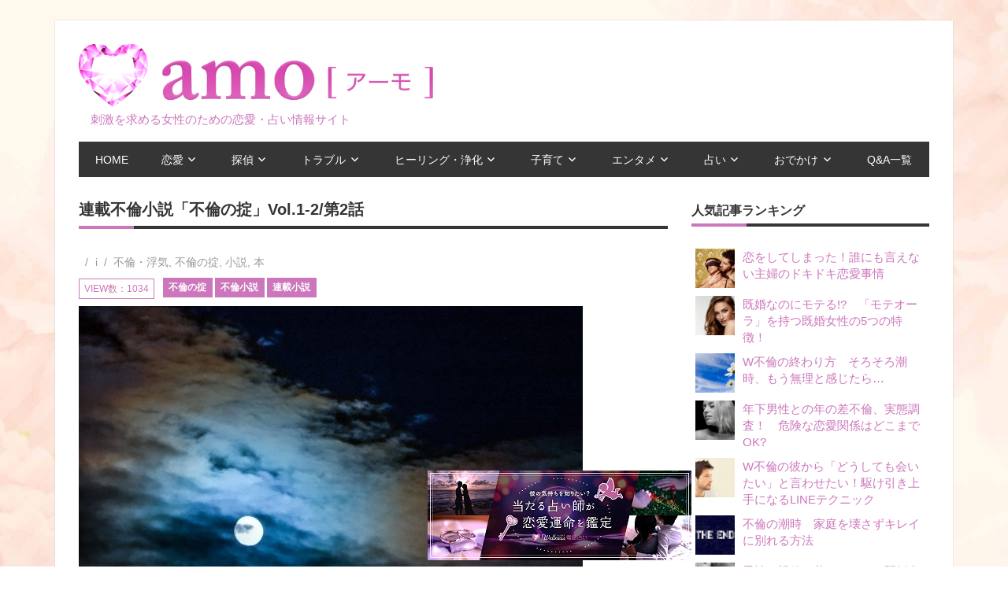

--- FILE ---
content_type: text/html; charset=UTF-8
request_url: https://amo.town/furinnookite-sotry2
body_size: 83810
content:
<!DOCTYPE html>
<html lang="ja">

<head>
　　　　<meta name="google-site-verification" content="nWEAeo8xjk-ElINed8cq2Vytm3tb-A1wzrE51z9Lt7M" />
	<meta charset="UTF-8">
	<meta name="viewport" content="width=device-width, initial-scale=1">
	<link rel="profile" href="http://gmpg.org/xfn/11">
	<link rel="pingback" href="https://amo.town/wp/xmlrpc.php">
		<meta name="description" content="不倫小説「不倫の掟」Vol.1-2/第2話。amo独占オリジナル小説です。主婦・真由子の不倫恋愛を描く究極の不倫ラブストーリー。

連載・不倫小説【不倫の掟】あらすじ
主婦・真由子の不倫相手は正木友哉。友哉に会うことが真由子のたったひとつの…">

	

	<title>連載不倫小説「不倫の掟」Vol.1-2/第2話 | -amo- 刺激を求める女性のための恋愛・占い情報サイト</title>

<!-- All In One SEO Pack 3.7.0[525,592] -->
<meta name="description"  content="連載不倫小説「不倫の掟」Vol.1-2/第2話。amo独占不倫小説の第2話。主婦・真由子の不倫恋愛を描く究極の不倫ラブストーリー。" />

<script type="application/ld+json" class="aioseop-schema">{"@context":"https://schema.org","@graph":[{"@type":"Organization","@id":"https://amo.town/#organization","url":"https://amo.town/","name":"-amo- 刺激を求める女性のための恋愛・占い情報サイト","sameAs":[],"logo":{"@type":"ImageObject","@id":"https://amo.town/#logo","url":"https://amo.town/wp/wp-content/uploads/2016/06/logo-3.png","caption":""},"image":{"@id":"https://amo.town/#logo"}},{"@type":"WebSite","@id":"https://amo.town/#website","url":"https://amo.town/","name":"-amo- 刺激を求める女性のための恋愛・占い情報サイト","publisher":{"@id":"https://amo.town/#organization"}},{"@type":"WebPage","@id":"https://amo.town/furinnookite-sotry2#webpage","url":"https://amo.town/furinnookite-sotry2","inLanguage":"ja","name":"連載不倫小説「不倫の掟」Vol.1-2/第2話","isPartOf":{"@id":"https://amo.town/#website"},"breadcrumb":{"@id":"https://amo.town/furinnookite-sotry2#breadcrumblist"},"description":"連載不倫小説「不倫の掟」Vol.1-2/第2話。amo独占不倫小説の第2話。主婦・真由子の不倫恋愛を描く究極の不倫ラブストーリー。","image":{"@type":"ImageObject","@id":"https://amo.town/furinnookite-sotry2#primaryimage","url":"https://amo.town/wp/wp-content/uploads/3479639_s-1-e1597720037163.jpg","width":300,"height":225},"primaryImageOfPage":{"@id":"https://amo.town/furinnookite-sotry2#primaryimage"},"datePublished":"2020-08-18T03:11:07+09:00","dateModified":"2020-12-27T02:28:00+09:00"},{"@type":"BreadcrumbList","@id":"https://amo.town/furinnookite-sotry2#breadcrumblist","itemListElement":[{"@type":"ListItem","position":1,"item":{"@type":"WebPage","@id":"https://amo.town/","url":"https://amo.town/","name":"-amo- 刺激を求める女性のための恋愛・占い情報サイト [-amo-アーモ]"}},{"@type":"ListItem","position":2,"item":{"@type":"WebPage","@id":"https://amo.town/furinnookite-sotry2","url":"https://amo.town/furinnookite-sotry2","name":"連載不倫小説「不倫の掟」Vol.1-2/第2話"}}]}]}</script>
<link rel="canonical" href="https://amo.town/furinnookite-sotry2" />
			<script type="text/javascript" >
				window.ga=window.ga||function(){(ga.q=ga.q||[]).push(arguments)};ga.l=+new Date;
				ga('create', 'UA-79867287-1', 'auto');
				// Plugins
				
				ga('send', 'pageview');
			</script>
			<script async src="https://www.google-analytics.com/analytics.js"></script>
			<!-- All In One SEO Pack -->
<link rel='dns-prefetch' href='//fonts.googleapis.com' />
<link rel='dns-prefetch' href='//s.w.org' />
<link rel="alternate" type="application/rss+xml" title="-amo- 刺激を求める女性のための恋愛・占い情報サイト &raquo; フィード" href="https://amo.town/feed" />
<link rel="alternate" type="application/rss+xml" title="-amo- 刺激を求める女性のための恋愛・占い情報サイト &raquo; コメントフィード" href="https://amo.town/comments/feed" />
		<script type="text/javascript">
			window._wpemojiSettings = {"baseUrl":"https:\/\/s.w.org\/images\/core\/emoji\/13.0.0\/72x72\/","ext":".png","svgUrl":"https:\/\/s.w.org\/images\/core\/emoji\/13.0.0\/svg\/","svgExt":".svg","source":{"concatemoji":"https:\/\/amo.town\/wp\/wp-includes\/js\/wp-emoji-release.min.js?ver=5.5.17"}};
			!function(e,a,t){var n,r,o,i=a.createElement("canvas"),p=i.getContext&&i.getContext("2d");function s(e,t){var a=String.fromCharCode;p.clearRect(0,0,i.width,i.height),p.fillText(a.apply(this,e),0,0);e=i.toDataURL();return p.clearRect(0,0,i.width,i.height),p.fillText(a.apply(this,t),0,0),e===i.toDataURL()}function c(e){var t=a.createElement("script");t.src=e,t.defer=t.type="text/javascript",a.getElementsByTagName("head")[0].appendChild(t)}for(o=Array("flag","emoji"),t.supports={everything:!0,everythingExceptFlag:!0},r=0;r<o.length;r++)t.supports[o[r]]=function(e){if(!p||!p.fillText)return!1;switch(p.textBaseline="top",p.font="600 32px Arial",e){case"flag":return s([127987,65039,8205,9895,65039],[127987,65039,8203,9895,65039])?!1:!s([55356,56826,55356,56819],[55356,56826,8203,55356,56819])&&!s([55356,57332,56128,56423,56128,56418,56128,56421,56128,56430,56128,56423,56128,56447],[55356,57332,8203,56128,56423,8203,56128,56418,8203,56128,56421,8203,56128,56430,8203,56128,56423,8203,56128,56447]);case"emoji":return!s([55357,56424,8205,55356,57212],[55357,56424,8203,55356,57212])}return!1}(o[r]),t.supports.everything=t.supports.everything&&t.supports[o[r]],"flag"!==o[r]&&(t.supports.everythingExceptFlag=t.supports.everythingExceptFlag&&t.supports[o[r]]);t.supports.everythingExceptFlag=t.supports.everythingExceptFlag&&!t.supports.flag,t.DOMReady=!1,t.readyCallback=function(){t.DOMReady=!0},t.supports.everything||(n=function(){t.readyCallback()},a.addEventListener?(a.addEventListener("DOMContentLoaded",n,!1),e.addEventListener("load",n,!1)):(e.attachEvent("onload",n),a.attachEvent("onreadystatechange",function(){"complete"===a.readyState&&t.readyCallback()})),(n=t.source||{}).concatemoji?c(n.concatemoji):n.wpemoji&&n.twemoji&&(c(n.twemoji),c(n.wpemoji)))}(window,document,window._wpemojiSettings);
		</script>
		<style type="text/css">
img.wp-smiley,
img.emoji {
	display: inline !important;
	border: none !important;
	box-shadow: none !important;
	height: 1em !important;
	width: 1em !important;
	margin: 0 .07em !important;
	vertical-align: -0.1em !important;
	background: none !important;
	padding: 0 !important;
}
</style>
	<link rel='stylesheet' id='wp-block-library-css'  href='https://amo.town/wp/wp-includes/css/dist/block-library/style.min.css?ver=5.5.17' type='text/css' media='all' />
<link rel='stylesheet' id='usp_style-css'  href='https://amo.town/wp/wp-content/plugins/user-submitted-posts/resources/usp.css?ver=20200817' type='text/css' media='all' />
<link rel='stylesheet' id='wordpress-popular-posts-css-css'  href='https://amo.town/wp/wp-content/plugins/wordpress-popular-posts/assets/css/wpp.css?ver=5.2.4' type='text/css' media='all' />
<link rel='stylesheet' id='beetle-stylesheet-css'  href='https://amo.town/wp/wp-content/themes/beetle/style.css?ver=1.0.7' type='text/css' media='all' />
<link rel='stylesheet' id='genericons-css'  href='https://amo.town/wp/wp-content/themes/beetle/css/genericons/genericons.css?ver=3.4.1' type='text/css' media='all' />
<link rel='stylesheet' id='beetle-default-fonts-css'  href='//fonts.googleapis.com/css?family=Open+Sans%3A400%2C400italic%2C700%2C700italic&#038;subset=latin%2Clatin-ext' type='text/css' media='all' />
<link rel='stylesheet' id='addtoany-css'  href='https://amo.town/wp/wp-content/plugins/add-to-any/addtoany.min.css?ver=1.15' type='text/css' media='all' />
<script type='text/javascript' src='https://amo.town/wp/wp-includes/js/jquery/jquery.js?ver=1.12.4-wp' id='jquery-core-js'></script>
<script type='text/javascript' src='https://amo.town/wp/wp-content/plugins/add-to-any/addtoany.min.js?ver=1.1' id='addtoany-js'></script>
<script type='text/javascript' src='https://amo.town/wp/wp-content/plugins/user-submitted-posts/resources/jquery.cookie.js?ver=20200817' id='usp_cookie-js'></script>
<script type='text/javascript' src='https://amo.town/wp/wp-content/plugins/user-submitted-posts/resources/jquery.parsley.min.js?ver=20200817' id='usp_parsley-js'></script>
<script type='text/javascript' id='usp_core-js-before'>
var usp_custom_field = ""; var usp_custom_checkbox = ""; var usp_case_sensitivity = "false"; var usp_challenge_response = "2"; var usp_min_images = 0; var usp_max_images = 1; var usp_parsley_error = "\u4e0d\u6b63\u89e3\u3002"; var usp_multiple_cats = 0; var usp_existing_tags = 0; var usp_recaptcha_disp = ""; var usp_recaptcha_vers = 2; var usp_recaptcha_key = ""; 
</script>
<script type='text/javascript' src='https://amo.town/wp/wp-content/plugins/user-submitted-posts/resources/jquery.usp.core.js?ver=20200817' id='usp_core-js'></script>
<script type='application/json' id='wpp-json'>
{"sampling_active":0,"sampling_rate":100,"ajax_url":"https:\/\/amo.town\/wp-json\/wordpress-popular-posts\/v1\/popular-posts","ID":7929,"token":"a30ab0c449","lang":0,"debug":0}
</script>
<script type='text/javascript' src='https://amo.town/wp/wp-content/plugins/wordpress-popular-posts/assets/js/wpp.min.js?ver=5.2.4' id='wpp-js-js'></script>
<!--[if lt IE 9]>
<script type='text/javascript' src='https://amo.town/wp/wp-content/themes/beetle/js/html5shiv.min.js?ver=3.7.3' id='html5shiv-js'></script>
<![endif]-->
<script type='text/javascript' id='beetle-jquery-navigation-js-extra'>
/* <![CDATA[ */
var beetle_menu_title = "\u30e1\u30cb\u30e5\u30fc";
/* ]]> */
</script>
<script type='text/javascript' src='https://amo.town/wp/wp-content/themes/beetle/js/navigation.js?ver=20160421' id='beetle-jquery-navigation-js'></script>
<link rel="https://api.w.org/" href="https://amo.town/wp-json/" /><link rel="alternate" type="application/json" href="https://amo.town/wp-json/wp/v2/pages/7929" /><link rel="EditURI" type="application/rsd+xml" title="RSD" href="https://amo.town/wp/xmlrpc.php?rsd" />
<link rel="wlwmanifest" type="application/wlwmanifest+xml" href="https://amo.town/wp/wp-includes/wlwmanifest.xml" /> 
<meta name="generator" content="WordPress 5.5.17" />
<link rel='shortlink' href='https://amo.town/?p=7929' />
<link rel="alternate" type="application/json+oembed" href="https://amo.town/wp-json/oembed/1.0/embed?url=https%3A%2F%2Famo.town%2Ffurinnookite-sotry2" />
<link rel="alternate" type="text/xml+oembed" href="https://amo.town/wp-json/oembed/1.0/embed?url=https%3A%2F%2Famo.town%2Ffurinnookite-sotry2&#038;format=xml" />

<script data-cfasync="false">
window.a2a_config=window.a2a_config||{};a2a_config.callbacks=[];a2a_config.overlays=[];a2a_config.templates={};a2a_localize = {
	Share: "共有",
	Save: "ブックマーク",
	Subscribe: "購読",
	Email: "メール",
	Bookmark: "ブックマーク",
	ShowAll: "すべて表示する",
	ShowLess: "小さく表示する",
	FindServices: "サービスを探す",
	FindAnyServiceToAddTo: "追加するサービスを今すぐ探す",
	PoweredBy: "Powered by",
	ShareViaEmail: "メールでシェアする",
	SubscribeViaEmail: "メールで購読する",
	BookmarkInYourBrowser: "ブラウザにブックマーク",
	BookmarkInstructions: "このページをブックマークするには、 Ctrl+D または \u2318+D を押下。",
	AddToYourFavorites: "お気に入りに追加",
	SendFromWebOrProgram: "任意のメールアドレスまたはメールプログラムから送信",
	EmailProgram: "メールプログラム",
	More: "詳細&#8230;",
	ThanksForSharing: "Thanks for sharing!",
	ThanksForFollowing: "Thanks for following!"
};

(function(d,s,a,b){a=d.createElement(s);b=d.getElementsByTagName(s)[0];a.async=1;a.src="https://static.addtoany.com/menu/page.js";b.parentNode.insertBefore(a,b);})(document,"script");
</script>
<style type="text/css" id="custom-background-css">
body.custom-background { background-image: url("https://amo.town/wp/wp-content/uploads/bg-2.jpg"); background-position: center top; background-size: auto; background-repeat: repeat; background-attachment: scroll; }
</style>
	<meta name="twitter:widgets:link-color" content="#0080c0"><meta name="twitter:widgets:border-color" content="#c0c0c0"><meta name="twitter:partner" content="tfwp">
<meta name="twitter:card" content="summary"><meta name="twitter:title" content="連載不倫小説「不倫の掟」Vol.1-2/第2話"><meta name="twitter:site" content="@amotown25"><meta name="twitter:image" content="https://amo.town/wp/wp-content/uploads/3479639_s-1-e1597720037163.jpg"><meta name="twitter:image:alt" content="不倫の掟">


	<link rel="stylesheet" href="https://amo.town/wp/wp-content/themes/beetle/override.css">
	<script src="https://amo.town/wp/wp-content/themes/beetle/js/swipeslider.js">
		<script>
			(function(i,s,o,g,r,a,m){i['GoogleAnalyticsObject']=r;i[r]=i[r]||function(){
				(i[r].q=i[r].q||[]).push(arguments)},i[r].l=1*new Date();a=s.createElement(o),
				m=s.getElementsByTagName(o)[0];a.async=1;a.src=g;m.parentNode.insertBefore(a,m)
			})(window,document,'script','https://www.google-analytics.com/analytics.js','ga');

			ga('create', 'UA-79867287-1', 'auto');
			ga('send', 'pageview');

		</script>
	</head>

	<body class="page-template-default page page-id-7929 custom-background wp-custom-logo">

		<div id="page" class="hfeed site">

			<a class="skip-link screen-reader-text" href="#content">コンテンツへスキップ</a>

			<div id="header-top" class="header-bar-wrap"></div>

			<header id="masthead" class="site-header clearfix" role="banner">

				<div class="header-main container clearfix">

					<div id="logo" class="site-branding clearfix">

						<a href="https://amo.town/" class="custom-logo-link" rel="home"><img width="1259" height="225" src="https://amo.town/wp/wp-content/uploads/2016/06/logo-3.png" class="custom-logo" alt="-amo- 刺激を求める女性のための恋愛・占い情報サイト" srcset="https://amo.town/wp/wp-content/uploads/2016/06/logo-3.png 1259w, https://amo.town/wp/wp-content/uploads/2016/06/logo-3-300x54.png 300w, https://amo.town/wp/wp-content/uploads/2016/06/logo-3-768x137.png 768w, https://amo.town/wp/wp-content/uploads/2016/06/logo-3-1024x183.png 1024w" sizes="(max-width: 1259px) 100vw, 1259px" /></a>						<a href="/"><div class="description">刺激を求める女性のための恋愛・占い情報サイト</div></a>

					</div><!-- .site-branding -->

					<div class="header-widgets clearfix">

										
					
				</div><!-- .header-widgets -->


			</div><!-- .header-main -->

			<div id="main-navigation-wrap" class="primary-navigation-wrap container">

				<nav id="main-navigation" class="primary-navigation navigation clearfix" role="navigation">
					<ul id="menu-main-navigation" class="main-navigation-menu"><li id="menu-item-28" class="menu-item menu-item-type-custom menu-item-object-custom menu-item-home menu-item-28"><a href="https://amo.town">HOME</a></li>
<li id="menu-item-175" class="menu-item menu-item-type-taxonomy menu-item-object-category menu-item-has-children menu-item-175"><a href="https://amo.town/archives/category/%e6%81%8b%e6%84%9b">恋愛</a>
<ul class="sub-menu">
	<li id="menu-item-194" class="menu-item menu-item-type-taxonomy menu-item-object-category menu-item-194"><a href="https://amo.town/archives/category/%e6%81%8b%e6%84%9b/%e4%b8%8d%e5%80%ab%e3%83%bb%e6%b5%ae%e6%b0%97">不倫・浮気</a></li>
	<li id="menu-item-3086" class="menu-item menu-item-type-taxonomy menu-item-object-category menu-item-3086"><a href="https://amo.town/archives/category/%e6%81%8b%e6%84%9b/attract">モテる女</a></li>
	<li id="menu-item-195" class="menu-item menu-item-type-taxonomy menu-item-object-category menu-item-195"><a href="https://amo.town/archives/category/%e6%81%8b%e6%84%9b/date">デート</a></li>
	<li id="menu-item-290" class="menu-item menu-item-type-taxonomy menu-item-object-category menu-item-290"><a href="https://amo.town/archives/category/%e6%81%8b%e6%84%9b/%e3%82%bb%e3%83%83%e3%82%af%e3%82%b9%e3%83%ac%e3%82%b9">セックスレス</a></li>
	<li id="menu-item-3085" class="menu-item menu-item-type-taxonomy menu-item-object-category menu-item-3085"><a href="https://amo.town/archives/category/%e6%81%8b%e6%84%9b/%e3%82%b7%e3%83%b3%e3%82%b0%e3%83%ab%e3%83%9e%e3%82%b6%e3%83%bc">シングルマザー</a></li>
	<li id="menu-item-291" class="menu-item menu-item-type-taxonomy menu-item-object-category menu-item-291"><a href="https://amo.town/archives/category/%e6%81%8b%e6%84%9b/encounter">出逢い</a></li>
	<li id="menu-item-292" class="menu-item menu-item-type-taxonomy menu-item-object-category menu-item-292"><a href="https://amo.town/archives/category/%e6%81%8b%e6%84%9b/%e5%b9%b4%e4%b8%8b%e3%81%ae%e7%94%b7%e6%80%a7">年下の男性</a></li>
	<li id="menu-item-293" class="menu-item menu-item-type-taxonomy menu-item-object-category menu-item-293"><a href="https://amo.town/archives/category/%e6%81%8b%e6%84%9b/marriage">結婚</a></li>
	<li id="menu-item-294" class="menu-item menu-item-type-taxonomy menu-item-object-category menu-item-294"><a href="https://amo.town/archives/category/%e6%81%8b%e6%84%9b/%e9%9b%a2%e5%a9%9a">離婚</a></li>
	<li id="menu-item-3087" class="menu-item menu-item-type-taxonomy menu-item-object-category menu-item-3087"><a href="https://amo.town/archives/category/%e6%81%8b%e6%84%9b/%e5%be%a9%e7%b8%81">復縁</a></li>
</ul>
</li>
<li id="menu-item-4933" class="menu-item menu-item-type-taxonomy menu-item-object-category menu-item-has-children menu-item-4933"><a href="https://amo.town/tantei">探偵</a>
<ul class="sub-menu">
	<li id="menu-item-5118" class="menu-item menu-item-type-taxonomy menu-item-object-category menu-item-5118"><a href="https://amo.town/archives/category/%e6%8e%a2%e5%81%b5/%e6%9d%b1%e4%ba%ac%e9%83%bd%e3%81%ae%e6%b5%ae%e6%b0%97%e3%83%bb%e4%b8%8d%e5%80%ab%e8%aa%bf%e6%9f%bb%e3%81%a7%e3%81%8d%e3%82%8b%e6%8e%a2%e5%81%b5%e4%ba%8b%e5%8b%99%e6%89%80%e3%83%bb%e8%88%88%e4%bf%a1">東京都の浮気・不倫調査できる探偵事務所・興信所</a></li>
	<li id="menu-item-5116" class="menu-item menu-item-type-taxonomy menu-item-object-category menu-item-5116"><a href="https://amo.town/archives/category/%e6%8e%a2%e5%81%b5/%e6%b5%ae%e6%b0%97%e3%83%bb%e4%b8%8d%e5%80%ab%e8%aa%bf%e6%9f%bb%e3%81%a7%e3%81%8d%e3%82%8b%e6%8e%a2%e5%81%b5%e4%ba%8b%e5%8b%99%e6%89%80%e3%83%bb%e8%88%88%e4%bf%a1%e6%89%80">千葉県の浮気・不倫調査できる探偵事務所・興信所</a></li>
	<li id="menu-item-5117" class="menu-item menu-item-type-taxonomy menu-item-object-category menu-item-5117"><a href="https://amo.town/archives/category/%e6%8e%a2%e5%81%b5/%e5%9f%bc%e7%8e%89%e7%9c%8c%e3%81%ae%e6%b5%ae%e6%b0%97%e3%83%bb%e4%b8%8d%e5%80%ab%e8%aa%bf%e6%9f%bb%e3%81%a7%e3%81%8d%e3%82%8b%e6%8e%a2%e5%81%b5%e4%ba%8b%e5%8b%99%e6%89%80%e3%83%bb%e8%88%88%e4%bf%a1">埼玉県の浮気・不倫調査できる探偵事務所・興信所</a></li>
</ul>
</li>
<li id="menu-item-171" class="menu-item menu-item-type-taxonomy menu-item-object-category menu-item-has-children menu-item-171"><a href="https://amo.town/archives/category/trouble">トラブル</a>
<ul class="sub-menu">
	<li id="menu-item-201" class="menu-item menu-item-type-taxonomy menu-item-object-category menu-item-201"><a href="https://amo.town/archives/category/trouble/%e3%81%94%e8%bf%91%e6%89%80">ご近所</a></li>
	<li id="menu-item-202" class="menu-item menu-item-type-taxonomy menu-item-object-category menu-item-202"><a href="https://amo.town/archives/category/trouble/%e5%a4%b1%e6%95%97">失敗</a></li>
	<li id="menu-item-187" class="menu-item menu-item-type-taxonomy menu-item-object-category menu-item-187"><a href="https://amo.town/archives/category/trouble/marriage-couple">夫婦</a></li>
	<li id="menu-item-188" class="menu-item menu-item-type-taxonomy menu-item-object-category menu-item-188"><a href="https://amo.town/archives/category/trouble/%e3%83%9e%e3%83%9e%e5%8f%8b">ママ友</a></li>
	<li id="menu-item-285" class="menu-item menu-item-type-taxonomy menu-item-object-category menu-item-285"><a href="https://amo.town/archives/category/trouble/%e5%ae%b6%e5%ba%ad%e5%86%85">家庭内</a></li>
	<li id="menu-item-3088" class="menu-item menu-item-type-taxonomy menu-item-object-category menu-item-3088"><a href="https://amo.town/archives/category/trouble/%e3%82%b7%e3%83%b3%e3%82%b0%e3%83%ab%e3%83%9e%e3%82%b6%e3%83%bc-trouble">シングルマザー</a></li>
	<li id="menu-item-3089" class="menu-item menu-item-type-taxonomy menu-item-object-category menu-item-3089"><a href="https://amo.town/archives/category/trouble/%e5%90%8c%e7%aa%93%e4%bc%9a">同窓会</a></li>
</ul>
</li>
<li id="menu-item-1887" class="menu-item menu-item-type-taxonomy menu-item-object-category menu-item-has-children menu-item-1887"><a href="https://amo.town/archives/category/%e3%83%92%e3%83%bc%e3%83%aa%e3%83%b3%e3%82%b0">ヒーリング・浄化</a>
<ul class="sub-menu">
	<li id="menu-item-1885" class="menu-item menu-item-type-taxonomy menu-item-object-category menu-item-1885"><a href="https://amo.town/archives/category/%e3%82%aa%e3%83%bc%e3%83%a9%e3%83%bb%e3%83%81%e3%83%a3%e3%82%af%e3%83%a9">オーラ・チャクラ</a></li>
	<li id="menu-item-1886" class="menu-item menu-item-type-taxonomy menu-item-object-category menu-item-1886"><a href="https://amo.town/archives/category/%e3%83%91%e3%83%af%e3%83%bc%e3%82%b9%e3%83%88%e3%83%bc%e3%83%b3">パワーストーン</a></li>
</ul>
</li>
<li id="menu-item-173" class="menu-item menu-item-type-taxonomy menu-item-object-category menu-item-has-children menu-item-173"><a href="https://amo.town/archives/category/%e5%ad%90%e8%82%b2%e3%81%a6">子育て</a>
<ul class="sub-menu">
	<li id="menu-item-286" class="menu-item menu-item-type-taxonomy menu-item-object-category menu-item-286"><a href="https://amo.town/archives/category/%e5%ad%90%e8%82%b2%e3%81%a6/%e5%87%ba%e7%94%a3">出産</a></li>
	<li id="menu-item-287" class="menu-item menu-item-type-taxonomy menu-item-object-category menu-item-287"><a href="https://amo.town/archives/category/%e5%ad%90%e8%82%b2%e3%81%a6/%e5%a6%8a%e5%a8%a0">妊娠</a></li>
	<li id="menu-item-288" class="menu-item menu-item-type-taxonomy menu-item-object-category menu-item-288"><a href="https://amo.town/archives/category/%e5%ad%90%e8%82%b2%e3%81%a6/%e5%a6%8a%e6%b4%bb">妊活</a></li>
</ul>
</li>
<li id="menu-item-174" class="menu-item menu-item-type-taxonomy menu-item-object-category menu-item-has-children menu-item-174"><a href="https://amo.town/archives/category/entertainment">エンタメ</a>
<ul class="sub-menu">
	<li id="menu-item-189" class="menu-item menu-item-type-taxonomy menu-item-object-category menu-item-189"><a href="https://amo.town/archives/category/entertainment/%e3%83%86%e3%83%ac%e3%83%93">テレビ</a></li>
	<li id="menu-item-196" class="menu-item menu-item-type-taxonomy menu-item-object-category menu-item-196"><a href="https://amo.town/archives/category/entertainment/%e6%98%a0%e7%94%bb">映画</a></li>
	<li id="menu-item-197" class="menu-item menu-item-type-taxonomy menu-item-object-category menu-item-197"><a href="https://amo.town/archives/category/entertainment/%e6%9c%ac">本</a></li>
	<li id="menu-item-198" class="menu-item menu-item-type-taxonomy menu-item-object-category menu-item-198"><a href="https://amo.town/archives/category/entertainment/%e8%8a%b8%e8%83%bd">芸能</a></li>
</ul>
</li>
<li id="menu-item-3079" class="menu-item menu-item-type-taxonomy menu-item-object-category menu-item-has-children menu-item-3079"><a href="https://amo.town/archives/category/%e5%8d%a0%e3%81%84">占い</a>
<ul class="sub-menu">
	<li id="menu-item-3083" class="menu-item menu-item-type-taxonomy menu-item-object-category menu-item-3083"><a href="https://amo.town/archives/category/%e5%8d%a0%e3%81%84/%e8%8a%b8%e8%83%bd%e4%ba%ba%e5%8d%a0%e3%81%84">人気芸能人占い</a></li>
	<li id="menu-item-3080" class="menu-item menu-item-type-taxonomy menu-item-object-category menu-item-3080"><a href="https://amo.town/archives/category/%e5%8d%a0%e3%81%84/%e3%82%a2%e3%82%b9%e3%83%aa%e3%83%bc%e3%83%88%e5%8d%a0%e3%81%84">アスリート占い</a></li>
	<li id="menu-item-3081" class="menu-item menu-item-type-taxonomy menu-item-object-category menu-item-3081"><a href="https://amo.town/archives/category/%E5%AE%9D%E5%A1%9A%E6%AD%8C%E5%8A%87%E5%9B%A3/%E3%82%BF%E3%82%AB%E3%83%A9%E3%82%B8%E3%82%A7%E3%83%B3%E3%83%8C%E5%8D%A0%E3%81%84">タカラジェンヌ占い</a></li>
	<li id="menu-item-3082" class="menu-item menu-item-type-taxonomy menu-item-object-category menu-item-3082"><a href="https://amo.town/archives/category/%e5%8d%a0%e3%81%84/%e3%83%95%e3%82%a3%e3%82%ae%e3%83%a5%e3%82%a2%e3%82%b9%e3%82%b1%e3%83%bc%e3%83%88%e5%8d%a0%e3%81%84">フィギュアスケート占い</a></li>
	<li id="menu-item-3084" class="menu-item menu-item-type-taxonomy menu-item-object-category menu-item-3084"><a href="https://amo.town/archives/category/%e5%8d%a0%e3%81%84/%e6%98%9f%e5%ba%a7%e5%88%a5%e5%8d%a0%e3%81%84">星座別年下男性の恋愛占い</a></li>
	<li id="menu-item-4328" class="menu-item menu-item-type-taxonomy menu-item-object-category menu-item-4328"><a href="https://amo.town/archives/category/%e5%8d%a0%e3%81%84/%e9%9b%bb%e8%a9%b1%e5%8d%a0%e3%81%84">電話占い</a></li>
</ul>
</li>
<li id="menu-item-3090" class="menu-item menu-item-type-taxonomy menu-item-object-category menu-item-has-children menu-item-3090"><a href="https://amo.town/archives/category/%e3%81%8a%e3%81%a7%e3%81%8b%e3%81%91">おでかけ</a>
<ul class="sub-menu">
	<li id="menu-item-3092" class="menu-item menu-item-type-taxonomy menu-item-object-category menu-item-3092"><a href="https://amo.town/archives/category/%e3%81%8a%e3%81%a7%e3%81%8b%e3%81%91/%e8%a6%b3%e5%85%89">パワースポット・神社</a></li>
	<li id="menu-item-3091" class="menu-item menu-item-type-taxonomy menu-item-object-category menu-item-3091"><a href="https://amo.town/archives/category/%e3%81%8a%e3%81%a7%e3%81%8b%e3%81%91/%e3%82%a4%e3%83%99%e3%83%b3%e3%83%88">イベント</a></li>
</ul>
</li>
<li id="menu-item-377" class="menu-item menu-item-type-post_type menu-item-object-page menu-item-377"><a href="https://amo.town/archives/list">Q&#038;A一覧</a></li>
</ul>				</nav><!-- #main-navigation -->

			</div>

		</header><!-- #masthead -->

		
		<div id="content" class="site-content container clearfix">

			
	<section id="primary" class="content-area">
		<main id="main" class="site-main" role="main">
					
			
<article id="post-7929" class="post-7929 page type-page status-publish has-post-thumbnail hentry category-18 category-2505 category-2504 category-38 tag-2507 tag-220 tag-2506">


	<header class="entry-header">

		<h1 class="entry-title">連載不倫小説「不倫の掟」Vol.1-2/第2話</h1>
		<div class="entry-meta"><span class="meta-date"><a href="https://amo.town/furinnookite-sotry2" title="" rel="bookmark"><time class="entry-date published updated" datetime="2020-08-18T12:11:07+09:00"></time></a></span><span class="meta-author"> <span class="author vcard"><a class="url fn n" href="https://amo.town/archives/author/hitomi" title="i のすべての投稿を表示" rel="author">i</a></span></span><span class="meta-category"> <a href="https://amo.town/archives/category/%e6%81%8b%e6%84%9b/%e4%b8%8d%e5%80%ab%e3%83%bb%e6%b5%ae%e6%b0%97" rel="category tag">不倫・浮気</a>, <a href="https://amo.town/archives/category/%e5%b0%8f%e8%aa%ac/%e4%b8%8d%e5%80%ab%e3%81%ae%e6%8e%9f" rel="category tag">不倫の掟</a>, <a href="https://amo.town/archives/category/%e5%b0%8f%e8%aa%ac" rel="category tag">小説</a>, <a href="https://amo.town/archives/category/entertainment/%e6%9c%ac" rel="category tag">本</a></span></div>	<span class="view">VIEW数：1034</span> 	
		<div class="entry-tags clearfix">
			<span class="meta-tags">
				<a href="https://amo.town/archives/tag/%e4%b8%8d%e5%80%ab%e3%81%ae%e6%8e%9f" rel="tag">不倫の掟</a><a href="https://amo.town/archives/tag/%e4%b8%8d%e5%80%ab%e5%b0%8f%e8%aa%ac" rel="tag">不倫小説</a><a href="https://amo.town/archives/tag/%e9%80%a3%e8%bc%89%e5%b0%8f%e8%aa%ac" rel="tag">連載小説</a>			</span>
		</div><!-- .entry-tags -->

		</header><!-- .entry-header -->

	<img width="640" height="420" src="https://amo.town/wp/wp-content/uploads/3479639_s-1-640x420.jpg" class="attachment-post-thumbnail size-post-thumbnail wp-post-image" alt="不倫の掟" loading="lazy" />
	<div class="entry-content clearfix">
		<p>不倫小説「不倫の掟」Vol.1-2/第2話。<br />amo独占オリジナル小説です。<br />主婦・真由子の不倫恋愛を描く究極の不倫ラブストーリー。</p>
<hr />
<h2>連載・不倫小説【不倫の掟】あらすじ</h2>
<p>主婦・真由子の不倫相手は正木友哉。<br />友哉に会うことが真由子のたったひとつの生きがい。<br />そんな友哉と連絡がとれない真由子はむなしさを覚え……。</p>
<p><a href="https://amo.town/furinnookite-1-syosetsu">前回の物語【連載・不倫小説【不倫の掟】　Vol.1-1】</a></p>
<hr />
<h2>連載・不倫小説【不倫の掟】2話　Vol.1-2</h2>
<h3>Vol.1-2　友哉の存在</h3>
<p>４ＬＤＫの家は、ひとりには広すぎる。<br />夫がいて、かわいい二人の子ども結花と海がいる。<br />賑やかすぎるくらい賑やかなのがちょうどいい。<br />それがちょうどいい。</p>
<p>なのに、今夜も私はひとり。<br />ひとりは嫌いじゃいけど、友哉という存在が大きくなるにつれて、私はひとりが嫌いになった。</p>
<p>「チキンカツあるよ」<br />結花と海にラインをして、すぐに既読になり返事をくれたのは海の方。<br />予想していた通り「いらない」とそっけない返事。<br />返事がくるだけマシ、結花は既読にもならない。</p>
<p>海は今年25歳。夫と私の間にできた第一子。<br />生まれつき体が弱い海に、私はつきっきりだった。大人になり、体力もつき、今ではそんな心配もいらないほどだけど、それでも海の体調は気になるし心配になる。<br />季節の変わり目は、風邪をひいたりしないか、とか。帰宅が遅いのが続くと、疲労で倒れてしまわないか、とか。心配は無限ループ。<br />そんな私の心配を夫も結花も「心配しすぎ」だと笑う。</p>
<p>2年して生まれてきたのが結花。私が海のことばかりかまっていたせいか、しっかり者。<br />反抗して手を焼かせることもなく、ストレートでそこそこの大学に入り、自宅から通える会社に就職し、愚痴も言わずに働いている。<br />彼氏は時々変わるけど、恋愛もそれなりに楽しんでいる様子だった。<br />ある意味、安心できる娘。自慢の娘でもあった。</p>
<p>好きなドラマを夢中で見ていたものの、やはり、友哉のことは頭から離れない。<br />時間を確認する。<br />終電で帰宅するとしたら、まだ、結花も海も帰ってはこない時間。<br />夫は相変わらずで、どうせ、どこか……。</p>
<p>どこかって、女のところにだろうけど。<br />それでも、必ず帰宅するから不思議だ。<br />いっそ、そのまま女のことろから仕事に行けばいいのに、と思う時がある。</p>
<p>帰宅することが私への愛情なのだとしたら、それを受け入れるのが妻としての愛情なのだろう、そう思って生きてきた。否、今も生きている。</p>
<p>テレビの音がなくなるのは闇が深くなる。だから、テレビをつけたまま、ソファでうたた寝。<br />家族の誰かが帰ってくだろうから、私はうつらうつら。</p>
<p>スマホが震える。<br />闇の夜に光が差し込んだ。</p>
<p>友哉からのメッセージが届いているというお知らせメールだった……。</p>
<p>＜続く＞</p>
<p><span style="color: #ff0000;"><strong>無断転載禁止</strong></span></p>
<p><strong>続き↓↓</strong></p>


<figure class="wp-block-embed-wordpress wp-block-embed is-type-wp-embed is-provider-amo-刺激を求める女性のための恋愛・占い情報サイト"><div class="wp-block-embed__wrapper">
<blockquote class="wp-embedded-content" data-secret="VhXvGFjUDz"><a href="https://amo.town/1vol13">連載・不倫小説【不倫の掟】　第1章『不倫のざわめき』Vol1‐3</a></blockquote><iframe class="wp-embedded-content" sandbox="allow-scripts" security="restricted" style="position: absolute; clip: rect(1px, 1px, 1px, 1px);" title="&#8220;連載・不倫小説【不倫の掟】　第1章『不倫のざわめき』Vol1‐3&#8221; &#8212; -amo- 刺激を求める女性のための恋愛・占い情報サイト" src="https://amo.town/1vol13/embed#?secret=VhXvGFjUDz" data-secret="VhXvGFjUDz" width="600" height="338" frameborder="0" marginwidth="0" marginheight="0" scrolling="no"></iframe>
</div></figure>

<div class="twitter-share"><a href="https://twitter.com/intent/tweet?url=https%3A%2F%2Famo.town%2Ffurinnookite-sotry2&#038;via=amotown25" class="twitter-share-button">ツイート</a></div>
<div class="addtoany_share_save_container addtoany_content addtoany_content_bottom"><div class="a2a_kit a2a_kit_size_32 addtoany_list" data-a2a-url="https://amo.town/furinnookite-sotry2" data-a2a-title="連載不倫小説「不倫の掟」Vol.1-2/第2話"><a class="a2a_button_twitter" href="https://www.addtoany.com/add_to/twitter?linkurl=https%3A%2F%2Famo.town%2Ffurinnookite-sotry2&amp;linkname=%E9%80%A3%E8%BC%89%E4%B8%8D%E5%80%AB%E5%B0%8F%E8%AA%AC%E3%80%8C%E4%B8%8D%E5%80%AB%E3%81%AE%E6%8E%9F%E3%80%8DVol.1-2%2F%E7%AC%AC2%E8%A9%B1" title="Twitter" rel="nofollow noopener" target="_blank"></a><a class="a2a_button_line" href="https://www.addtoany.com/add_to/line?linkurl=https%3A%2F%2Famo.town%2Ffurinnookite-sotry2&amp;linkname=%E9%80%A3%E8%BC%89%E4%B8%8D%E5%80%AB%E5%B0%8F%E8%AA%AC%E3%80%8C%E4%B8%8D%E5%80%AB%E3%81%AE%E6%8E%9F%E3%80%8DVol.1-2%2F%E7%AC%AC2%E8%A9%B1" title="Line" rel="nofollow noopener" target="_blank"></a><a class="a2a_button_facebook a2a_counter" href="https://www.addtoany.com/add_to/facebook?linkurl=https%3A%2F%2Famo.town%2Ffurinnookite-sotry2&amp;linkname=%E9%80%A3%E8%BC%89%E4%B8%8D%E5%80%AB%E5%B0%8F%E8%AA%AC%E3%80%8C%E4%B8%8D%E5%80%AB%E3%81%AE%E6%8E%9F%E3%80%8DVol.1-2%2F%E7%AC%AC2%E8%A9%B1" title="Facebook" rel="nofollow noopener" target="_blank"></a><a class="a2a_dd addtoany_share_save addtoany_share" href="https://www.addtoany.com/share"></a></div></div>		
		
		<section>
			<h2 class="ans-title"></h2>
			<h3 class="ans-subtitle"></h3>
			<p class="ans-text"></p>
		</section>
				
		<!-- <rdf:RDF xmlns:rdf="http://www.w3.org/1999/02/22-rdf-syntax-ns#"
			xmlns:dc="http://purl.org/dc/elements/1.1/"
			xmlns:trackback="http://madskills.com/public/xml/rss/module/trackback/">
		<rdf:Description rdf:about="https://amo.town/furinnookite-sotry2"
    dc:identifier="https://amo.town/furinnookite-sotry2"
    dc:title="連載不倫小説「不倫の掟」Vol.1-2/第2話"
    trackback:ping="https://amo.town/furinnookite-sotry2/trackback" />
</rdf:RDF> -->
		<div class="page-links"></div>
	</div><!-- .entry-content -->


<h3><a href="https://amo.town/archives/category/%e6%81%8b%e6%84%9b/%e4%b8%8d%e5%80%ab%e3%83%bb%e6%b5%ae%e6%b0%97" rel="category tag">不倫・浮気</a> | <a href="https://amo.town/archives/category/%e5%b0%8f%e8%aa%ac/%e4%b8%8d%e5%80%ab%e3%81%ae%e6%8e%9f" rel="category tag">不倫の掟</a> | <a href="https://amo.town/archives/category/%e5%b0%8f%e8%aa%ac" rel="category tag">小説</a> | <a href="https://amo.town/archives/category/entertainment/%e6%9c%ac" rel="category tag">本</a>の最新記事</h3>
<ul>
<li><a href="https://amo.town/archives/9229">主婦の片思い、どうしたらいい？</a></li>
<li><a href="https://amo.town/archives/9091">不倫ぶっちゃけトーク</a></li>
<li><a href="https://amo.town/archives/9020">Ｗ不倫の彼からのプロポーズ、どうしたらいい？</a></li>
<li><a href="https://amo.town/archives/8934">不倫、コロナで別れ？</a></li>
<li><a href="https://amo.town/archives/8895">男友達との不倫はあり？</a></li>
</ul>



	<footer class="entry-footer">

		
	<nav class="navigation post-navigation" role="navigation" aria-label="投稿">
		<h2 class="screen-reader-text">投稿ナビゲーション</h2>
		<div class="nav-links"><div class="nav-previous"><a href="https://amo.town/aishiteru-furin-kinku" rel="prev">&laquo; 婚外恋愛・Ｗ不倫に「愛してる」は禁句なの？</a></div><div class="nav-next"><a href="https://amo.town/masudatakahisa-news-uranai" rel="next">人気芸能人占い　増田貴久（ジャニーズ・NEWS）さんの運勢鑑定結果 &raquo;</a></div></div>
	</nav>
	</footer><!-- .entry-footer -->


					<div><div class="dfad dfad_pos_1 dfad_first" id="_ad_7619"><a href="https://denwa-counselor.com/">
<img src="https://amo.town/wp/wp-content/uploads/wellnes_bnr1.jpg" alt>
</a></div></div>

</article>

<div id="comments" class="comments-area">

	
	
	
	


</div><!-- #comments -->

		
		</main><!-- #main -->
	</section><!-- #primary -->
	
	
	
	
	<section id="secondary" class="sidebar widget-area clearfix" role="complementary">
<!--





バナー





-->


		<div class="widget-header"><h3 class="widget-title">人気記事ランキング</h3></div>
				<ul class="post-list">
					<li>
				 <a class="clearfix" href="https://amo.town/article/129">
					<img width="150" height="150" src="https://amo.town/wp/wp-content/uploads/munekyun-02-150x150.jpg" class="attachment-thumbnail size-thumbnail wp-post-image" alt="主婦が落ちる胸キュンな恋愛" loading="lazy" />					恋をしてしまった！誰にも言えない主婦のドキドキ恋愛事情				 </a>
			</li>
					<li>
				 <a class="clearfix" href="https://amo.town/article/306">
					<img width="150" height="150" src="https://amo.town/wp/wp-content/uploads/mote-aura-150x150.jpg" class="attachment-thumbnail size-thumbnail wp-post-image" alt="" loading="lazy" />					既婚なのにモテる!?　「モテオーラ」を持つ既婚女性の5つの特徴！				 </a>
			</li>
					<li>
				 <a class="clearfix" href="https://amo.town/article/220">
					<img width="150" height="150" src="https://amo.town/wp/wp-content/uploads/wfurin_siodoki-150x150.jpg" class="attachment-thumbnail size-thumbnail wp-post-image" alt="W不倫の終わり方　そろそろ潮時、もう無理と感じたら…" loading="lazy" />					W不倫の終わり方　そろそろ潮時、もう無理と感じたら…				 </a>
			</li>
					<li>
				 <a class="clearfix" href="https://amo.town/article/480">
					<img width="150" height="150" src="https://amo.town/wp/wp-content/uploads/model-2333297_640-150x150.jpg" class="attachment-thumbnail size-thumbnail wp-post-image" alt="" loading="lazy" />					年下男性との年の差不倫、実態調査！　危険な恋愛関係はどこまでOK?　				 </a>
			</li>
					<li>
				 <a class="clearfix" href="https://amo.town/article/472">
					<img width="150" height="150" src="https://amo.town/wp/wp-content/uploads/modern-2446997_640-150x150.jpg" class="attachment-thumbnail size-thumbnail wp-post-image" alt="" loading="lazy" />					W不倫の彼から「どうしても会いたい」と言わせたい！駆け引き上手になるLINEテクニック				 </a>
			</li>
					<li>
				 <a class="clearfix" href="https://amo.town/article/166">
					<img width="150" height="150" src="https://amo.town/wp/wp-content/uploads/wakare-01-150x150.jpg" class="attachment-thumbnail size-thumbnail wp-post-image" alt="" loading="lazy" />					不倫の潮時　家庭を壊さずキレイに別れる方法				 </a>
			</li>
					<li>
				 <a class="clearfix" href="https://amo.town/article/164">
					<img width="150" height="150" src="https://amo.town/wp/wp-content/uploads/people-2563426_640-150x150.jpg" class="attachment-thumbnail size-thumbnail wp-post-image" alt="婚外恋愛" loading="lazy" />					男性の視線を惹きつける、既婚女性だからこその魅力とは…				 </a>
			</li>
					<li>
				 <a class="clearfix" href="https://amo.town/clinic/19">
					<img width="150" height="150" src="https://amo.town/wp/wp-content/uploads/flowers-2233592_640-150x150.jpg" class="attachment-thumbnail size-thumbnail wp-post-image" alt="" loading="lazy" />					クチコミでオススメの札幌市で女医がいるレディースクリニック10選				 </a>
			</li>
					<li>
				 <a class="clearfix" href="https://amo.town/article/134">
					<img width="150" height="150" src="https://amo.town/wp/wp-content/uploads/furin-ninshin-04-150x150.jpg" class="attachment-thumbnail size-thumbnail wp-post-image" alt="不倫で妊娠した子供、産むか産まないか人生の選択" loading="lazy" />					不倫中に妊娠した子供、産む？産まない？後悔しない人生の選択				 </a>
			</li>
					<li>
				 <a class="clearfix" href="https://amo.town/article/154">
					<img width="150" height="150" src="https://amo.town/wp/wp-content/uploads/dealer-01-150x150.jpg" class="attachment-thumbnail size-thumbnail wp-post-image" alt="" loading="lazy" />					既婚女性・胸キュン恋愛体験レポート・「W不倫？　車のディーラーで遭遇したドキドキ体験」」				 </a>
			</li>
						</ul>
				
		<div class="widget-header"><h3 class="widget-title">最新の記事</h3></div>
				<ul class="post-list">
					<li>
				 <a class="clearfix" href="https://amo.town/%e9%9b%bb%e8%a9%b1%e5%8d%a0%e3%81%84%e6%88%b8%e9%9a%a0%e3%81%8c%e6%9c%80%e3%82%82%e6%b3%a8%e7%9b%ae%e3%81%95%e3%82%8c%e3%82%8b%e9%9b%bb%e8%a9%b1%e5%8d%a0%e3%81%84%e3%81%a7%e3%81%82%e3%82%8b%ef%bc%95">
					<img width="150" height="150" src="https://amo.town/wp/wp-content/uploads/togakushi-150x150.jpg" class="attachment-thumbnail size-thumbnail wp-post-image" alt="" loading="lazy" />					電話占い戸隠が最も注目される電話占いである５つの理由				 </a>
			</li>
					<li>
				 <a class="clearfix" href="https://amo.town/uwaki-talk">
					<img width="150" height="150" src="https://amo.town/wp/wp-content/uploads/9479e66bc652c0f2be002ea709bd3ece_s-150x150.jpg" class="attachment-thumbnail size-thumbnail wp-post-image" alt="恋バナ" loading="lazy" />					浮気する女/不倫のぶっちゃけトーク！結婚してても恋バナしたい！				 </a>
			</li>
					<li>
				 <a class="clearfix" href="https://amo.town/dorama-seiginotenbin-cast">
					<img width="150" height="150" src="https://amo.town/wp/wp-content/uploads/tv_drama-750x420-1-150x150.jpg" class="attachment-thumbnail size-thumbnail wp-post-image" alt="ドラマ" loading="lazy" />					ドラマ【正義の天秤】のキャスト！亀梨和也×北山宏光が弁護士に！				 </a>
			</li>
					<li>
				 <a class="clearfix" href="https://amo.town/hashimotodaiki-uranai">
					<img width="150" height="150" src="https://amo.town/wp/wp-content/uploads/athrete-150x150.jpg" class="attachment-thumbnail size-thumbnail wp-post-image" alt="アスリート占い" loading="lazy" />					橋本大輝体操選手の鑑定結果/オリンピックアスリート占い				 </a>
			</li>
					<li>
				 <a class="clearfix" href="https://amo.town/mystery-netabare-sudamasaki">
					<img width="150" height="150" src="https://amo.town/wp/wp-content/uploads/tv_drama-150x150.jpg" class="attachment-thumbnail size-thumbnail wp-post-image" alt="注目のドラマ紹介！" loading="lazy" />					【ミステリと言う勿れ】キャスト・ネタバレあらすじ！菅田将暉で月9ドラマ化！				 </a>
			</li>
						</ul>
				<h2><a href="https://amo.town/all">》　最新記事　一覧</a>
</h2>
<br><br>


	<div><div class="dfad dfad_pos_1 dfad_first" id="_ad_7616"><a href="https://yourz.jp/">
<img src="https://amo.town/wp/wp-content/uploads/yourz_bnr_336_280.png" alt>
</a></div></div>		
		<div class="widget-header"><h3 class="widget-title">最新のお悩み口コミ相談</h3></div>
			
		<ul class="dot-list">
		
<li>
	<a class="ellipsis" href="https://amo.town/archives/9243" rel="bookmark">
		リコカツをしようと考えています。夫の事からの愛情を全く感じません。子供がいるので、子供が成長するまではと我慢しています。
まず、お金が必要だと考え、仕事の量も増やしました。ところが、夫は働かず、結局は	</a>
	<div class="tag-box">
		<span class="view">VIEW数：2161 </span>	</div>
</li>
<li>
	<a class="ellipsis" href="https://amo.town/archives/9229" rel="bookmark">
		働く主婦、片思いをしています。
仕事の相談をしていくうちに、彼のことを好きになりました。私には夫も子供もいます。不倫をしているわけでもなく、もちろん、この気持ちは誰にも話していません。
ラインをする関	</a>
	<div class="tag-box">
		<span class="view">VIEW数：2921 </span>	</div>
</li>
<li>
	<a class="ellipsis" href="https://amo.town/archives/9091" rel="bookmark">
		不倫ぶっちゃけトーク5弾！
不倫してどれくらい？
不倫のあれこれを、なんでもどうぞ♪♪

<a href="https://amo.town/uwaki-talk">浮気する女/不倫のぶっちゃけトーク	</a>
	<div class="tag-box">
		<span class="view">VIEW数：5694 </span>	</div>
</li>
<li>
	<a class="ellipsis" href="https://amo.town/archives/9020" rel="bookmark">
		W不倫です。最近、彼のほうから、離婚して再婚しよう、と言ってきました。ハッキリいうと、そこまでは考えていませんでした。彼を好きな気持ちはあるし、彼なしの生活は考えられません。だけど、離婚して再婚すると	</a>
	<div class="tag-box">
		<span class="view">VIEW数：9315 </span>
		<div class="entry-tags clearfix">
			<span class="meta-tags">
				<a href="https://amo.town/archives/tag/%e3%83%97%e3%83%ad%e3%83%9d%e3%83%bc%e3%82%ba" rel="tag">プロポーズ</a><a href="https://amo.town/archives/tag/%e4%b8%8d%e5%80%ab" rel="tag">不倫</a><a href="https://amo.town/archives/tag/%e5%86%8d%e5%a9%9a" rel="tag">再婚</a>			</span>
		</div><!-- .entry-tags -->

		</div>
</li>
<li>
	<a class="ellipsis" href="https://amo.town/archives/8934" rel="bookmark">
		コロナの影響で不倫してたけど別れた人はいますか？
W不倫中ですが、ここ1年、会っていません。別れようと決めたわけではないですが、1年も経過したら過去の事のように感じで
電話などで連絡はとれていますが、	</a>
	<div class="tag-box">
		<span class="view">VIEW数：2110 </span>
		<div class="entry-tags clearfix">
			<span class="meta-tags">
				<a href="https://amo.town/archives/tag/%e3%82%b3%e3%83%ad%e3%83%8a" rel="tag">コロナ</a><a href="https://amo.town/archives/tag/%e4%b8%8d%e5%80%ab" rel="tag">不倫</a>			</span>
		</div><!-- .entry-tags -->

		</div>
</li>	
		</ul>



		<aside id="categories-2" class="widget widget_categories clearfix"><div class="widget-header"><h3 class="widget-title">カテゴリー</h3></div><form action="https://amo.town" method="get"><label class="screen-reader-text" for="cat">カテゴリー</label><select  name='cat' id='cat' class='postform' >
	<option value='-1'>カテゴリーを選択</option>
	<option class="level-0" value="1111">SPECIAL</option>
	<option class="level-0" value="19">イケナイ主婦</option>
	<option class="level-0" value="36">エンタメ</option>
	<option class="level-1" value="2222">&nbsp;&nbsp;&nbsp;インスタグラム（Instagram）</option>
	<option class="level-1" value="37">&nbsp;&nbsp;&nbsp;テレビ</option>
	<option class="level-1" value="1975">&nbsp;&nbsp;&nbsp;ブログ</option>
	<option class="level-1" value="39">&nbsp;&nbsp;&nbsp;映画</option>
	<option class="level-1" value="38">&nbsp;&nbsp;&nbsp;本</option>
	<option class="level-1" value="40">&nbsp;&nbsp;&nbsp;芸能</option>
	<option class="level-0" value="505">オーラ・チャクラ</option>
	<option class="level-0" value="404">おでかけ</option>
	<option class="level-1" value="470">&nbsp;&nbsp;&nbsp;イベント</option>
	<option class="level-1" value="405">&nbsp;&nbsp;&nbsp;パワースポット・神社</option>
	<option class="level-0" value="34">お金</option>
	<option class="level-1" value="35">&nbsp;&nbsp;&nbsp;おこづかい</option>
	<option class="level-1" value="295">&nbsp;&nbsp;&nbsp;税金</option>
	<option class="level-0" value="1278">クチコミでオススメのダンス教室</option>
	<option class="level-1" value="1442">&nbsp;&nbsp;&nbsp;中部地方のダンス教室のクチコミ</option>
	<option class="level-2" value="1560">&nbsp;&nbsp;&nbsp;&nbsp;&nbsp;&nbsp;三重県のダンス教室のクチコミ</option>
	<option class="level-2" value="1559">&nbsp;&nbsp;&nbsp;&nbsp;&nbsp;&nbsp;山梨県のダンス教室のクチコミ</option>
	<option class="level-2" value="1535">&nbsp;&nbsp;&nbsp;&nbsp;&nbsp;&nbsp;岐阜県のダンス教室のクチコミ</option>
	<option class="level-2" value="1540">&nbsp;&nbsp;&nbsp;&nbsp;&nbsp;&nbsp;愛知県のダンス教室のクチコミ</option>
	<option class="level-2" value="1556">&nbsp;&nbsp;&nbsp;&nbsp;&nbsp;&nbsp;長野県のダンス教室のクチコミ</option>
	<option class="level-2" value="1443">&nbsp;&nbsp;&nbsp;&nbsp;&nbsp;&nbsp;静岡県のダンス教室のクチコミ</option>
	<option class="level-1" value="1279">&nbsp;&nbsp;&nbsp;北海道・東北地方のダンス教室のクチコミ</option>
	<option class="level-2" value="1280">&nbsp;&nbsp;&nbsp;&nbsp;&nbsp;&nbsp;北海道のダンス教室のクチコミ</option>
	<option class="level-2" value="1487">&nbsp;&nbsp;&nbsp;&nbsp;&nbsp;&nbsp;宮城県のダンス教室のクチコミ</option>
	<option class="level-2" value="1439">&nbsp;&nbsp;&nbsp;&nbsp;&nbsp;&nbsp;山形県のダンス教室のクチコミ</option>
	<option class="level-2" value="1444">&nbsp;&nbsp;&nbsp;&nbsp;&nbsp;&nbsp;岩手県のダンス教室のクチコミ</option>
	<option class="level-2" value="1486">&nbsp;&nbsp;&nbsp;&nbsp;&nbsp;&nbsp;福島県のダンス教室のクチコミ</option>
	<option class="level-2" value="1287">&nbsp;&nbsp;&nbsp;&nbsp;&nbsp;&nbsp;秋田県のダンス教室のクチコミ</option>
	<option class="level-2" value="1341">&nbsp;&nbsp;&nbsp;&nbsp;&nbsp;&nbsp;青森県のダンス教室のクチコミ</option>
	<option class="level-1" value="1488">&nbsp;&nbsp;&nbsp;北陸のダンス教室のクチコミ</option>
	<option class="level-2" value="1551">&nbsp;&nbsp;&nbsp;&nbsp;&nbsp;&nbsp;富山県のダンス教室のクチコミ</option>
	<option class="level-2" value="1489">&nbsp;&nbsp;&nbsp;&nbsp;&nbsp;&nbsp;新潟県のダンス教室のクチコミ</option>
	<option class="level-2" value="1552">&nbsp;&nbsp;&nbsp;&nbsp;&nbsp;&nbsp;石川県のダンス教室のクチコミ</option>
	<option class="level-2" value="1563">&nbsp;&nbsp;&nbsp;&nbsp;&nbsp;&nbsp;福井県のダンス教室のクチコミ</option>
	<option class="level-1" value="1362">&nbsp;&nbsp;&nbsp;関東地方のダンス教室のクチコミ</option>
	<option class="level-2" value="1436">&nbsp;&nbsp;&nbsp;&nbsp;&nbsp;&nbsp;千葉県のダンス教室のクチコミ</option>
	<option class="level-2" value="1393">&nbsp;&nbsp;&nbsp;&nbsp;&nbsp;&nbsp;埼玉県のダンス教室のクチコミ</option>
	<option class="level-2" value="1371">&nbsp;&nbsp;&nbsp;&nbsp;&nbsp;&nbsp;東京都のダンス教室のクチコミ</option>
	<option class="level-2" value="1541">&nbsp;&nbsp;&nbsp;&nbsp;&nbsp;&nbsp;栃木県のダンス教室のクチコミ</option>
	<option class="level-2" value="1395">&nbsp;&nbsp;&nbsp;&nbsp;&nbsp;&nbsp;神奈川県のダンス教室のクチコミ</option>
	<option class="level-2" value="1492">&nbsp;&nbsp;&nbsp;&nbsp;&nbsp;&nbsp;群馬県のダンス教室のクチコミ</option>
	<option class="level-2" value="1542">&nbsp;&nbsp;&nbsp;&nbsp;&nbsp;&nbsp;茨城県のダンス教室のクチコミ</option>
	<option class="level-0" value="1222">クチコミでおすすめのネイルサロン</option>
	<option class="level-1" value="1317">&nbsp;&nbsp;&nbsp;中国・四国のネイルサロンのクチコミ</option>
	<option class="level-2" value="1463">&nbsp;&nbsp;&nbsp;&nbsp;&nbsp;&nbsp;広島県のネイルサロンのクチコミ</option>
	<option class="level-2" value="1432">&nbsp;&nbsp;&nbsp;&nbsp;&nbsp;&nbsp;愛媛県のネイルサロンのクチコミ</option>
	<option class="level-2" value="1477">&nbsp;&nbsp;&nbsp;&nbsp;&nbsp;&nbsp;香川県のヘアサロン・美容室のクチコミ</option>
	<option class="level-1" value="1249">&nbsp;&nbsp;&nbsp;中部のネイルサロンのクチコミ</option>
	<option class="level-2" value="1434">&nbsp;&nbsp;&nbsp;&nbsp;&nbsp;&nbsp;山梨県のネイルサロンのクチコミ</option>
	<option class="level-2" value="1250">&nbsp;&nbsp;&nbsp;&nbsp;&nbsp;&nbsp;愛知県のネイルサロンのクチコミ</option>
	<option class="level-1" value="1254">&nbsp;&nbsp;&nbsp;九州・沖縄のネイルサロンのクチコミ</option>
	<option class="level-2" value="1459">&nbsp;&nbsp;&nbsp;&nbsp;&nbsp;&nbsp;宮崎県のネイルサロンのクチコミ</option>
	<option class="level-2" value="1255">&nbsp;&nbsp;&nbsp;&nbsp;&nbsp;&nbsp;福岡県のネイルサロンのクチコミ</option>
	<option class="level-2" value="1352">&nbsp;&nbsp;&nbsp;&nbsp;&nbsp;&nbsp;長崎県のネイルサロンのクチコミ</option>
	<option class="level-2" value="1396">&nbsp;&nbsp;&nbsp;&nbsp;&nbsp;&nbsp;鹿児島県のネイルサロンのクチコミ</option>
	<option class="level-1" value="1290">&nbsp;&nbsp;&nbsp;北海道・東北のネイルサロンのクチコミ</option>
	<option class="level-2" value="1353">&nbsp;&nbsp;&nbsp;&nbsp;&nbsp;&nbsp;北海道のネイルサロンのクチコミ</option>
	<option class="level-2" value="1291">&nbsp;&nbsp;&nbsp;&nbsp;&nbsp;&nbsp;宮城県のネイルサロンのクチコミ</option>
	<option class="level-2" value="1398">&nbsp;&nbsp;&nbsp;&nbsp;&nbsp;&nbsp;福島県のネイルサロンのクチコミ</option>
	<option class="level-2" value="1505">&nbsp;&nbsp;&nbsp;&nbsp;&nbsp;&nbsp;秋田県のネイルサロンのクチコミ</option>
	<option class="level-1" value="1293">&nbsp;&nbsp;&nbsp;北陸のネイルサロンのクチコミ</option>
	<option class="level-2" value="1294">&nbsp;&nbsp;&nbsp;&nbsp;&nbsp;&nbsp;石川県のネイルサロンのクチコミ</option>
	<option class="level-1" value="1242">&nbsp;&nbsp;&nbsp;関東のネイルサロンのクチコミ</option>
	<option class="level-2" value="1320">&nbsp;&nbsp;&nbsp;&nbsp;&nbsp;&nbsp;千葉県のネイルサロンのクチコミ</option>
	<option class="level-2" value="1243">&nbsp;&nbsp;&nbsp;&nbsp;&nbsp;&nbsp;埼玉県のネイルサロンのクチコミ</option>
	<option class="level-2" value="1473">&nbsp;&nbsp;&nbsp;&nbsp;&nbsp;&nbsp;栃木県のネイルサロンのクチコミ</option>
	<option class="level-2" value="1507">&nbsp;&nbsp;&nbsp;&nbsp;&nbsp;&nbsp;神奈川県のネイルサロンのクチコミ</option>
	<option class="level-2" value="1412">&nbsp;&nbsp;&nbsp;&nbsp;&nbsp;&nbsp;茨城県のネイルサロンのクチコミ</option>
	<option class="level-1" value="1252">&nbsp;&nbsp;&nbsp;関西のネイルサロンのクチコミ</option>
	<option class="level-2" value="1471">&nbsp;&nbsp;&nbsp;&nbsp;&nbsp;&nbsp;和歌山県のネイルサロンのクチコミ</option>
	<option class="level-0" value="1223">クチコミでおすすめのヘアサロン・美容室</option>
	<option class="level-1" value="1300">&nbsp;&nbsp;&nbsp;中国・四国のヘアサロン・美容室のクチコミ</option>
	<option class="level-2" value="1318">&nbsp;&nbsp;&nbsp;&nbsp;&nbsp;&nbsp;岡山県のネイルサロンのクチコミ</option>
	<option class="level-2" value="1504">&nbsp;&nbsp;&nbsp;&nbsp;&nbsp;&nbsp;岡山県のヘアサロン・美容室のクチコミ</option>
	<option class="level-2" value="1301">&nbsp;&nbsp;&nbsp;&nbsp;&nbsp;&nbsp;広島県のヘアサロン・美容室のクチコミ</option>
	<option class="level-1" value="1322">&nbsp;&nbsp;&nbsp;中部のヘアサロン・美容室のクチコミ</option>
	<option class="level-2" value="1323">&nbsp;&nbsp;&nbsp;&nbsp;&nbsp;&nbsp;三重県のヘアサロン・美容室のクチコミ</option>
	<option class="level-2" value="1475">&nbsp;&nbsp;&nbsp;&nbsp;&nbsp;&nbsp;長野県のヘアサロン・美容室のクチコミ</option>
	<option class="level-2" value="1400">&nbsp;&nbsp;&nbsp;&nbsp;&nbsp;&nbsp;静岡県のヘアサロン・美容室のクチコミ</option>
	<option class="level-1" value="1325">&nbsp;&nbsp;&nbsp;九州・沖縄のヘアサロン・美容室のクチコミ</option>
	<option class="level-2" value="1402">&nbsp;&nbsp;&nbsp;&nbsp;&nbsp;&nbsp;熊本県のヘアサロン・美容室のクチコミ</option>
	<option class="level-2" value="1326">&nbsp;&nbsp;&nbsp;&nbsp;&nbsp;&nbsp;長崎県のヘアサロン・美容室のクチコミ</option>
	<option class="level-2" value="1431">&nbsp;&nbsp;&nbsp;&nbsp;&nbsp;&nbsp;鹿児島県のヘアサロン・美容室のクチコミ</option>
	<option class="level-1" value="1296">&nbsp;&nbsp;&nbsp;北陸のヘアサロン・美容室のクチコミ</option>
	<option class="level-2" value="1298">&nbsp;&nbsp;&nbsp;&nbsp;&nbsp;&nbsp;新潟県のヘアサロン・美容室のクチコミ</option>
	<option class="level-2" value="1297">&nbsp;&nbsp;&nbsp;&nbsp;&nbsp;&nbsp;石川県のヘアサロン・美容室のクチコミ</option>
	<option class="level-1" value="1247">&nbsp;&nbsp;&nbsp;東北のヘアサロン・美容室のクチコミ</option>
	<option class="level-2" value="1261">&nbsp;&nbsp;&nbsp;&nbsp;&nbsp;&nbsp;北海道のヘアサロン・美容室のクチコミ</option>
	<option class="level-2" value="1248">&nbsp;&nbsp;&nbsp;&nbsp;&nbsp;&nbsp;宮城県のヘアサロン・美容室のクチコミ</option>
	<option class="level-2" value="1503">&nbsp;&nbsp;&nbsp;&nbsp;&nbsp;&nbsp;福島県のヘアサロン・美容室のクチコミ</option>
	<option class="level-2" value="1429">&nbsp;&nbsp;&nbsp;&nbsp;&nbsp;&nbsp;青森県のヘアサロン・美容室のクチコミ</option>
	<option class="level-1" value="1236">&nbsp;&nbsp;&nbsp;関東のヘアサロン・美容室のクチコミ</option>
	<option class="level-2" value="1414">&nbsp;&nbsp;&nbsp;&nbsp;&nbsp;&nbsp;千葉県のヘアサロン・美容室のクチコミ</option>
	<option class="level-2" value="1226">&nbsp;&nbsp;&nbsp;&nbsp;&nbsp;&nbsp;埼玉県のヘアサロン・美容室のクチコミ</option>
	<option class="level-2" value="1456">&nbsp;&nbsp;&nbsp;&nbsp;&nbsp;&nbsp;群馬県のヘアサロン・美容室のクチコミ</option>
	<option class="level-2" value="1349">&nbsp;&nbsp;&nbsp;&nbsp;&nbsp;&nbsp;茨城県のヘアサロン・美容室のクチコミ</option>
	<option class="level-1" value="1257">&nbsp;&nbsp;&nbsp;関西のヘアサロン・美容室のクチコミ</option>
	<option class="level-2" value="1258">&nbsp;&nbsp;&nbsp;&nbsp;&nbsp;&nbsp;兵庫県のヘアサロン・美容室のクチコミ</option>
	<option class="level-0" value="1224">クチコミでオススメの女医のいるレディースクリニック</option>
	<option class="level-1" value="1328">&nbsp;&nbsp;&nbsp;中国・四国の女医のいるレディースクリニックのクチコミ</option>
	<option class="level-2" value="1520">&nbsp;&nbsp;&nbsp;&nbsp;&nbsp;&nbsp;山口県の女医のいるレディースクリニックのクチコミ</option>
	<option class="level-2" value="1329">&nbsp;&nbsp;&nbsp;&nbsp;&nbsp;&nbsp;岡山県の女医のいるレディースクリニックのクチコミ</option>
	<option class="level-2" value="1311">&nbsp;&nbsp;&nbsp;&nbsp;&nbsp;&nbsp;広島県の女医のいるレディースクリニックのクチコミ</option>
	<option class="level-1" value="1330">&nbsp;&nbsp;&nbsp;中部の女医のいるレディースクリニックのクチコミ</option>
	<option class="level-2" value="1497">&nbsp;&nbsp;&nbsp;&nbsp;&nbsp;&nbsp;山梨県の女医のいるレディースクリニックのクチコミ</option>
	<option class="level-2" value="1422">&nbsp;&nbsp;&nbsp;&nbsp;&nbsp;&nbsp;愛知県の女医のいるレディースクリニックのクチコミ</option>
	<option class="level-2" value="1331">&nbsp;&nbsp;&nbsp;&nbsp;&nbsp;&nbsp;静岡県の女医のいるレディースクリニックのクチコミ</option>
	<option class="level-1" value="1227">&nbsp;&nbsp;&nbsp;九州・沖縄の女医のいるレディースクリニックのクチコミ</option>
	<option class="level-2" value="1523">&nbsp;&nbsp;&nbsp;&nbsp;&nbsp;&nbsp;佐賀県の女医のいるレディースクリニックのクチコミ</option>
	<option class="level-2" value="1264">&nbsp;&nbsp;&nbsp;&nbsp;&nbsp;&nbsp;熊本県の女医のいるレディースクリニックのクチコミ</option>
	<option class="level-2" value="1418">&nbsp;&nbsp;&nbsp;&nbsp;&nbsp;&nbsp;福岡県の女医のいるレディースクリニックのクチコミ</option>
	<option class="level-1" value="1305">&nbsp;&nbsp;&nbsp;北海道・東北地区の女医のいるレディースクリニックのクチコミ</option>
	<option class="level-2" value="1446">&nbsp;&nbsp;&nbsp;&nbsp;&nbsp;&nbsp;北海道の女医のいるレディースクリニックのクチコミ</option>
	<option class="level-2" value="1306">&nbsp;&nbsp;&nbsp;&nbsp;&nbsp;&nbsp;宮城県の女医のいるレディースクリニックのクチコミ</option>
	<option class="level-2" value="1461">&nbsp;&nbsp;&nbsp;&nbsp;&nbsp;&nbsp;青森県の女医のいるレディースクリニックのクチコミ</option>
	<option class="level-1" value="1428">&nbsp;&nbsp;&nbsp;北陸の女医のいるレディースクリニックのクチコミ</option>
	<option class="level-2" value="1468">&nbsp;&nbsp;&nbsp;&nbsp;&nbsp;&nbsp;富山県の女医のいるレディースクリニックのクチコミ</option>
	<option class="level-2" value="1360">&nbsp;&nbsp;&nbsp;&nbsp;&nbsp;&nbsp;新潟県の女医のいるレディースクリニックのクチコミ</option>
	<option class="level-1" value="1228">&nbsp;&nbsp;&nbsp;関東の女医のいるレディースクリニックのクチコミ</option>
	<option class="level-2" value="1263">&nbsp;&nbsp;&nbsp;&nbsp;&nbsp;&nbsp;千葉県の女医のいるレディースクリニックのクチコミ</option>
	<option class="level-2" value="1372">&nbsp;&nbsp;&nbsp;&nbsp;&nbsp;&nbsp;埼玉県の女医のいるレディースクリニックのクチコミ</option>
	<option class="level-2" value="1267">&nbsp;&nbsp;&nbsp;&nbsp;&nbsp;&nbsp;神奈川県の女医のいるレディースクリニックのクチコミ</option>
	<option class="level-2" value="1465">&nbsp;&nbsp;&nbsp;&nbsp;&nbsp;&nbsp;茨城県の女医のいるレディースクリニックのクチコミ</option>
	<option class="level-1" value="1265">&nbsp;&nbsp;&nbsp;関西の女医のいるレディースクリニックのクチコミ</option>
	<option class="level-2" value="1500">&nbsp;&nbsp;&nbsp;&nbsp;&nbsp;&nbsp;三重県の女医のいるレディースクリニックのクチコミ</option>
	<option class="level-2" value="1268">&nbsp;&nbsp;&nbsp;&nbsp;&nbsp;&nbsp;京都府の女医のいるレディースクリニックのクチコミ</option>
	<option class="level-2" value="1361">&nbsp;&nbsp;&nbsp;&nbsp;&nbsp;&nbsp;兵庫県の女医のいるレディースクリニックのクチコミ</option>
	<option class="level-2" value="1266">&nbsp;&nbsp;&nbsp;&nbsp;&nbsp;&nbsp;大阪府の女医のいるレディースクリニックのクチコミ</option>
	<option class="level-0" value="1277">クチコミでオススメの手作り教室</option>
	<option class="level-1" value="1416">&nbsp;&nbsp;&nbsp;中国・四国の手作り教室のクチコミ</option>
	<option class="level-2" value="1417">&nbsp;&nbsp;&nbsp;&nbsp;&nbsp;&nbsp;岡山県の手作り教室のクチコミ</option>
	<option class="level-1" value="1303">&nbsp;&nbsp;&nbsp;中部の手作り教室のクチコミ</option>
	<option class="level-2" value="1531">&nbsp;&nbsp;&nbsp;&nbsp;&nbsp;&nbsp;岐阜県の手作り教室のクチコミ</option>
	<option class="level-2" value="1304">&nbsp;&nbsp;&nbsp;&nbsp;&nbsp;&nbsp;愛知県の手作り教室のクチコミ</option>
	<option class="level-2" value="1409">&nbsp;&nbsp;&nbsp;&nbsp;&nbsp;&nbsp;静岡県の手作り教室のクチコミ</option>
	<option class="level-1" value="1312">&nbsp;&nbsp;&nbsp;九州・沖縄の手作り教室のクチコミ</option>
	<option class="level-2" value="1313">&nbsp;&nbsp;&nbsp;&nbsp;&nbsp;&nbsp;福岡県の手作り教室のクチコミ</option>
	<option class="level-1" value="1282">&nbsp;&nbsp;&nbsp;北海道・東北地方の手作り教室のクチコミ</option>
	<option class="level-2" value="1283">&nbsp;&nbsp;&nbsp;&nbsp;&nbsp;&nbsp;北海道の手作り教室のクチコミ</option>
	<option class="level-2" value="1484">&nbsp;&nbsp;&nbsp;&nbsp;&nbsp;&nbsp;宮城県の手作り教室のクチコミ</option>
	<option class="level-2" value="1509">&nbsp;&nbsp;&nbsp;&nbsp;&nbsp;&nbsp;宮城県の料理教室のクチコミ</option>
	<option class="level-2" value="1483">&nbsp;&nbsp;&nbsp;&nbsp;&nbsp;&nbsp;山形県の手作り教室のクチコミ</option>
	<option class="level-2" value="1404">&nbsp;&nbsp;&nbsp;&nbsp;&nbsp;&nbsp;岩手県の手作り教室のクチコミ</option>
	<option class="level-2" value="1480">&nbsp;&nbsp;&nbsp;&nbsp;&nbsp;&nbsp;福島県の手作り教室のクチコミ</option>
	<option class="level-2" value="1369">&nbsp;&nbsp;&nbsp;&nbsp;&nbsp;&nbsp;秋田県の手作り教室のクチコミ</option>
	<option class="level-2" value="1337">&nbsp;&nbsp;&nbsp;&nbsp;&nbsp;&nbsp;青森県の手作り教室のクチコミ</option>
	<option class="level-1" value="1547">&nbsp;&nbsp;&nbsp;北陸の手作り教室のクチコミ</option>
	<option class="level-2" value="1550">&nbsp;&nbsp;&nbsp;&nbsp;&nbsp;&nbsp;富山県の手作り教室のクチコミ</option>
	<option class="level-2" value="1548">&nbsp;&nbsp;&nbsp;&nbsp;&nbsp;&nbsp;新潟県の手作り教室のクチコミ</option>
	<option class="level-1" value="1364">&nbsp;&nbsp;&nbsp;関東地方の手作り教室のクチコミ</option>
	<option class="level-2" value="1526">&nbsp;&nbsp;&nbsp;&nbsp;&nbsp;&nbsp;千葉県の手作り教室のクチコミ</option>
	<option class="level-2" value="1407">&nbsp;&nbsp;&nbsp;&nbsp;&nbsp;&nbsp;埼玉県の手作り教室のクチコミ</option>
	<option class="level-2" value="1366">&nbsp;&nbsp;&nbsp;&nbsp;&nbsp;&nbsp;東京都の手作り教室のクチコミ</option>
	<option class="level-2" value="1528">&nbsp;&nbsp;&nbsp;&nbsp;&nbsp;&nbsp;栃木県の手作り教室のクチコミ</option>
	<option class="level-2" value="1411">&nbsp;&nbsp;&nbsp;&nbsp;&nbsp;&nbsp;神奈川県の手作り教室のクチコミ</option>
	<option class="level-2" value="1527">&nbsp;&nbsp;&nbsp;&nbsp;&nbsp;&nbsp;群馬県の手作り教室のクチコミ</option>
	<option class="level-2" value="1534">&nbsp;&nbsp;&nbsp;&nbsp;&nbsp;&nbsp;茨城県の手作り教室のクチコミ</option>
	<option class="level-0" value="1273">クチコミでオススメの料理教室</option>
	<option class="level-1" value="1453">&nbsp;&nbsp;&nbsp;中部地方の料理教室のクチコミ</option>
	<option class="level-2" value="1544">&nbsp;&nbsp;&nbsp;&nbsp;&nbsp;&nbsp;岐阜県の料理教室のクチコミ</option>
	<option class="level-2" value="1546">&nbsp;&nbsp;&nbsp;&nbsp;&nbsp;&nbsp;愛知県の料理教室のクチコミ</option>
	<option class="level-2" value="1454">&nbsp;&nbsp;&nbsp;&nbsp;&nbsp;&nbsp;静岡県の料理教室のクチコミ</option>
	<option class="level-1" value="1274">&nbsp;&nbsp;&nbsp;北海道・東北地方の料理教室のクチコミ</option>
	<option class="level-2" value="1281">&nbsp;&nbsp;&nbsp;&nbsp;&nbsp;&nbsp;北海道の料理教室のクチコミ</option>
	<option class="level-2" value="1452">&nbsp;&nbsp;&nbsp;&nbsp;&nbsp;&nbsp;山形県の料理教室のクチコミ</option>
	<option class="level-2" value="1451">&nbsp;&nbsp;&nbsp;&nbsp;&nbsp;&nbsp;岩手県の料理教室のクチコミ</option>
	<option class="level-2" value="1510">&nbsp;&nbsp;&nbsp;&nbsp;&nbsp;&nbsp;福島県の料理教室のクチコミ</option>
	<option class="level-2" value="1334">&nbsp;&nbsp;&nbsp;&nbsp;&nbsp;&nbsp;秋田県の料理教室のクチコミ</option>
	<option class="level-2" value="1345">&nbsp;&nbsp;&nbsp;&nbsp;&nbsp;&nbsp;青森県の料理教室のクチコミ</option>
	<option class="level-1" value="1512">&nbsp;&nbsp;&nbsp;北陸の料理教室の口コミ</option>
	<option class="level-2" value="1513">&nbsp;&nbsp;&nbsp;&nbsp;&nbsp;&nbsp;新潟県の料理教室のクチコミ</option>
	<option class="level-1" value="1363">&nbsp;&nbsp;&nbsp;関東地方の料理教室のクチコミ</option>
	<option class="level-2" value="1455">&nbsp;&nbsp;&nbsp;&nbsp;&nbsp;&nbsp;千葉県の料理教室のクチコミ</option>
	<option class="level-2" value="1390">&nbsp;&nbsp;&nbsp;&nbsp;&nbsp;&nbsp;埼玉県の料理教室のクチコミ</option>
	<option class="level-2" value="1370">&nbsp;&nbsp;&nbsp;&nbsp;&nbsp;&nbsp;東京都の料理教室のクチコミ</option>
	<option class="level-2" value="1543">&nbsp;&nbsp;&nbsp;&nbsp;&nbsp;&nbsp;栃木県の料理教室のクチコミ</option>
	<option class="level-2" value="1511">&nbsp;&nbsp;&nbsp;&nbsp;&nbsp;&nbsp;群馬県の料理教室のクチコミ</option>
	<option class="level-2" value="1545">&nbsp;&nbsp;&nbsp;&nbsp;&nbsp;&nbsp;茨城県の料理教室のクチコミ</option>
	<option class="level-0" value="1269">クチコミでオススメの離婚相談</option>
	<option class="level-1" value="1380">&nbsp;&nbsp;&nbsp;中国・四国の離婚相談のクチコミ</option>
	<option class="level-2" value="1381">&nbsp;&nbsp;&nbsp;&nbsp;&nbsp;&nbsp;岡山県の離婚相談のクチコミ</option>
	<option class="level-2" value="1359">&nbsp;&nbsp;&nbsp;&nbsp;&nbsp;&nbsp;広島県の離婚相談のクチコミ</option>
	<option class="level-2" value="1514">&nbsp;&nbsp;&nbsp;&nbsp;&nbsp;&nbsp;高知県の離婚相談のクチコミ</option>
	<option class="level-1" value="1386">&nbsp;&nbsp;&nbsp;中部の離婚相談のクチコミ</option>
	<option class="level-2" value="1448">&nbsp;&nbsp;&nbsp;&nbsp;&nbsp;&nbsp;愛知県の離婚相談のクチコミ</option>
	<option class="level-2" value="1387">&nbsp;&nbsp;&nbsp;&nbsp;&nbsp;&nbsp;静岡県の離婚相談のクチコミ</option>
	<option class="level-1" value="1309">&nbsp;&nbsp;&nbsp;九州・沖縄の離婚相談のクチコミ</option>
	<option class="level-2" value="1495">&nbsp;&nbsp;&nbsp;&nbsp;&nbsp;&nbsp;沖縄県の離婚相談のクチコミ</option>
	<option class="level-2" value="1310">&nbsp;&nbsp;&nbsp;&nbsp;&nbsp;&nbsp;熊本県の離婚相談のクチコミ</option>
	<option class="level-2" value="1447">&nbsp;&nbsp;&nbsp;&nbsp;&nbsp;&nbsp;福岡県の離婚相談のクチコミ</option>
	<option class="level-1" value="1270">&nbsp;&nbsp;&nbsp;北海道・東北の離婚相談のクチコミ</option>
	<option class="level-2" value="1464">&nbsp;&nbsp;&nbsp;&nbsp;&nbsp;&nbsp;北海道の離婚相談のクチコミ</option>
	<option class="level-2" value="1358">&nbsp;&nbsp;&nbsp;&nbsp;&nbsp;&nbsp;宮城県の離婚相談のクチコミ</option>
	<option class="level-1" value="1450">&nbsp;&nbsp;&nbsp;北陸の離婚相談のクチコミ</option>
	<option class="level-2" value="1423">&nbsp;&nbsp;&nbsp;&nbsp;&nbsp;&nbsp;新潟県の離婚相談のクチコミ</option>
	<option class="level-1" value="1307">&nbsp;&nbsp;&nbsp;関東の離婚相談のクチコミ</option>
	<option class="level-2" value="1308">&nbsp;&nbsp;&nbsp;&nbsp;&nbsp;&nbsp;千葉県の離婚相談のクチコミ</option>
	<option class="level-2" value="1425">&nbsp;&nbsp;&nbsp;&nbsp;&nbsp;&nbsp;埼玉県の離婚相談クチコミ</option>
	<option class="level-2" value="1333">&nbsp;&nbsp;&nbsp;&nbsp;&nbsp;&nbsp;神奈川県の離婚相談のクチコミ</option>
	<option class="level-1" value="1271">&nbsp;&nbsp;&nbsp;関西の離婚相談のクチコミ</option>
	<option class="level-2" value="1332">&nbsp;&nbsp;&nbsp;&nbsp;&nbsp;&nbsp;京都府の離婚相談のクチコミ</option>
	<option class="level-2" value="1424">&nbsp;&nbsp;&nbsp;&nbsp;&nbsp;&nbsp;兵庫県の離婚相談のクチコミ</option>
	<option class="level-2" value="1517">&nbsp;&nbsp;&nbsp;&nbsp;&nbsp;&nbsp;和歌山県の離婚相談のクチコミ</option>
	<option class="level-2" value="1272">&nbsp;&nbsp;&nbsp;&nbsp;&nbsp;&nbsp;大阪府の離婚相談のクチコミ</option>
	<option class="level-0" value="1">その他</option>
	<option class="level-0" value="25">トラブル</option>
	<option class="level-1" value="28">&nbsp;&nbsp;&nbsp;ご近所</option>
	<option class="level-1" value="176">&nbsp;&nbsp;&nbsp;シングルマザー</option>
	<option class="level-1" value="27">&nbsp;&nbsp;&nbsp;ママ友</option>
	<option class="level-1" value="438">&nbsp;&nbsp;&nbsp;同窓会</option>
	<option class="level-1" value="26">&nbsp;&nbsp;&nbsp;夫婦</option>
	<option class="level-1" value="14">&nbsp;&nbsp;&nbsp;失敗</option>
	<option class="level-1" value="2065">&nbsp;&nbsp;&nbsp;女友達</option>
	<option class="level-1" value="67">&nbsp;&nbsp;&nbsp;家庭内</option>
	<option class="level-0" value="503">パワーストーン</option>
	<option class="level-0" value="504">ヒーリング・浄化</option>
	<option class="level-0" value="350">フィギュアスケート</option>
	<option class="level-0" value="2476">ライフスタイル</option>
	<option class="level-1" value="2477">&nbsp;&nbsp;&nbsp;マイホーム</option>
	<option class="level-0" value="194">仕事</option>
	<option class="level-0" value="351">占い</option>
	<option class="level-1" value="658">&nbsp;&nbsp;&nbsp;アスリート占い</option>
	<option class="level-1" value="313">&nbsp;&nbsp;&nbsp;タカラジェンヌ占い</option>
	<option class="level-1" value="357">&nbsp;&nbsp;&nbsp;フィギュアスケート占い</option>
	<option class="level-1" value="502">&nbsp;&nbsp;&nbsp;人気芸能人占い</option>
	<option class="level-1" value="2086">&nbsp;&nbsp;&nbsp;声優占い</option>
	<option class="level-1" value="1685">&nbsp;&nbsp;&nbsp;心理テスト</option>
	<option class="level-1" value="1032">&nbsp;&nbsp;&nbsp;星座別年下男性の恋愛占い</option>
	<option class="level-1" value="1186">&nbsp;&nbsp;&nbsp;開運</option>
	<option class="level-1" value="1567">&nbsp;&nbsp;&nbsp;電話占い</option>
	<option class="level-1" value="1153">&nbsp;&nbsp;&nbsp;風水</option>
	<option class="level-0" value="1965">婚外恋愛</option>
	<option class="level-0" value="29">子育て</option>
	<option class="level-1" value="33">&nbsp;&nbsp;&nbsp;出産</option>
	<option class="level-1" value="32">&nbsp;&nbsp;&nbsp;妊娠</option>
	<option class="level-1" value="31">&nbsp;&nbsp;&nbsp;妊活</option>
	<option class="level-0" value="280">宝塚歌劇団</option>
	<option class="level-1" value="281">&nbsp;&nbsp;&nbsp;お誕生日情報</option>
	<option class="level-1" value="282">&nbsp;&nbsp;&nbsp;最新公演情報</option>
	<option class="level-0" value="2504">小説</option>
	<option class="level-1" value="2505">&nbsp;&nbsp;&nbsp;不倫の掟</option>
	<option class="level-0" value="21">恋愛</option>
	<option class="level-1" value="2072">&nbsp;&nbsp;&nbsp;LINE（ライン）</option>
	<option class="level-1" value="152">&nbsp;&nbsp;&nbsp;シングルマザー</option>
	<option class="level-1" value="20">&nbsp;&nbsp;&nbsp;セックスレス</option>
	<option class="level-1" value="10">&nbsp;&nbsp;&nbsp;デート</option>
	<option class="level-1" value="9">&nbsp;&nbsp;&nbsp;モテる女</option>
	<option class="level-1" value="18">&nbsp;&nbsp;&nbsp;不倫・浮気</option>
	<option class="level-1" value="7">&nbsp;&nbsp;&nbsp;出逢い</option>
	<option class="level-1" value="1966">&nbsp;&nbsp;&nbsp;婚外恋愛</option>
	<option class="level-1" value="12">&nbsp;&nbsp;&nbsp;年下の男性</option>
	<option class="level-1" value="497">&nbsp;&nbsp;&nbsp;復縁</option>
	<option class="level-1" value="6">&nbsp;&nbsp;&nbsp;本音</option>
	<option class="level-1" value="103">&nbsp;&nbsp;&nbsp;片思い</option>
	<option class="level-1" value="4">&nbsp;&nbsp;&nbsp;男性心理</option>
	<option class="level-1" value="1671">&nbsp;&nbsp;&nbsp;略奪愛</option>
	<option class="level-1" value="1772">&nbsp;&nbsp;&nbsp;社内恋愛</option>
	<option class="level-1" value="11">&nbsp;&nbsp;&nbsp;結婚</option>
	<option class="level-1" value="15">&nbsp;&nbsp;&nbsp;離婚</option>
	<option class="level-0" value="1733">探偵</option>
	<option class="level-1" value="1795">&nbsp;&nbsp;&nbsp;千葉県の浮気・不倫調査できる探偵事務所・興信所</option>
	<option class="level-1" value="1796">&nbsp;&nbsp;&nbsp;埼玉県の浮気・不倫調査できる探偵事務所・興信所</option>
	<option class="level-1" value="1797">&nbsp;&nbsp;&nbsp;東京都の浮気・不倫調査できる探偵事務所・興信所</option>
	<option class="level-0" value="22">美容</option>
	<option class="level-1" value="24">&nbsp;&nbsp;&nbsp;コスメ</option>
	<option class="level-1" value="304">&nbsp;&nbsp;&nbsp;ダイエット</option>
	<option class="level-1" value="23">&nbsp;&nbsp;&nbsp;ファッション</option>
	<option class="level-2" value="2283">&nbsp;&nbsp;&nbsp;&nbsp;&nbsp;&nbsp;ヴィンテージ</option>
	<option class="level-1" value="1979">&nbsp;&nbsp;&nbsp;恋コスメ</option>
	<option class="level-1" value="2216">&nbsp;&nbsp;&nbsp;青汁</option>
</select>
</form>
<script type="text/javascript">
/* <![CDATA[ */
(function() {
	var dropdown = document.getElementById( "cat" );
	function onCatChange() {
		if ( dropdown.options[ dropdown.selectedIndex ].value > 0 ) {
			dropdown.parentNode.submit();
		}
	}
	dropdown.onchange = onCatChange;
})();
/* ]]> */
</script>

			</aside><aside id="text-3" class="widget widget_text clearfix">			<div class="textwidget"><a class="twitter-timeline" data-height="600" href="https://twitter.com/amotown25">Tweets by amotown25</a> <script async src="//platform.twitter.com/widgets.js" charset="utf-8"></script></div>
		</aside><aside id="rss-2" class="widget widget_rss clearfix"><div class="widget-header"><h3 class="widget-title"><a class="rsswidget" href="https://amo.town/feed"><img class="rss-widget-icon" style="border:0" width="14" height="14" src="https://amo.town/wp/wp-includes/images/rss.png" alt="RSS" /></a> <a class="rsswidget" href="https://amo.town/">RSS</a></h3></div><ul><li><a class='rsswidget' href='https://amo.town/%E9%9B%BB%E8%A9%B1%E5%8D%A0%E3%81%84%E6%88%B8%E9%9A%A0%E3%81%8C%E6%9C%80%E3%82%82%E6%B3%A8%E7%9B%AE%E3%81%95%E3%82%8C%E3%82%8B%E9%9B%BB%E8%A9%B1%E5%8D%A0%E3%81%84%E3%81%A7%E3%81%82%E3%82%8B%EF%BC%95'>電話占い戸隠が最も注目される電話占いである５つの理由</a></li><li><a class='rsswidget' href='https://amo.town/uwaki-talk'>浮気する女/不倫のぶっちゃけトーク！結婚してても恋バナしたい！</a></li><li><a class='rsswidget' href='https://amo.town/dorama-seiginotenbin-cast'>ドラマ【正義の天秤】のキャスト！亀梨和也×北山宏光が弁護士に！</a></li><li><a class='rsswidget' href='https://amo.town/archives/9243'>リコカツしてますか？</a></li><li><a class='rsswidget' href='https://amo.town/archives/9229'>主婦の片思い、どうしたらいい？</a></li><li><a class='rsswidget' href='https://amo.town/hashimotodaiki-uranai'>橋本大輝体操選手の鑑定結果/オリンピックアスリート占い</a></li><li><a class='rsswidget' href='https://amo.town/mystery-netabare-sudamasaki'>【ミステリと言う勿れ】キャスト・ネタバレあらすじ！菅田将暉で月9ドラマ化！</a></li><li><a class='rsswidget' href='https://amo.town/nakagawataishi-uranai'>中川大志の彼女は？人気芸能人占い！運勢鑑定結果</a></li><li><a class='rsswidget' href='https://amo.town/archives/9091'>不倫ぶっちゃけトーク</a></li><li><a class='rsswidget' href='https://amo.town/furin-kongai-kikennakoi'>【不倫・婚外恋愛】危険な恋に溺れる女性心理3つ</a></li></ul></aside>	
			<div><div class="dfad dfad_pos_1 dfad_first" id="_ad_7616"><a href="https://yourz.jp/">
<img src="https://amo.town/wp/wp-content/uploads/yourz_bnr_336_280.png" alt>
</a></div></div>			
			
			<div class="widget-header"><h3 class="widget-title">このサイトについて</h3></div>
			<ul>
				<li class="cat-item"><a href="https://amo.town/company">運営会社情報</a>
			</ul>
	

	</section><!-- #secondary -->

	
	</div><!-- #content -->
	
	
	<div id="footer" class="footer-wrap">
	
		<footer id="colophon" class="site-footer clearfix" role="contentinfo">

			<div id="footer-text" class="site-info">
								Copyright &copy; 2026  amo[アーモ]
			</div><!-- .site-info -->
			
			
		</footer><!-- #colophon -->
		
	</div>
	<div id="footer-kotei">

	<div><div class="dfad dfad_pos_1 dfad_first" id="_ad_7619"><a href="https://denwa-counselor.com/">
<img src="https://amo.town/wp/wp-content/uploads/wellnes_bnr1.jpg" alt>
</a></div></div>		

</div>

</div><!-- #page -->

<script type='text/javascript' src='https://amo.town/wp/wp-includes/js/wp-embed.min.js?ver=5.5.17' id='wp-embed-js'></script>
<script type='text/javascript' id='twitter-wjs-js-extra'>
/* <![CDATA[ */
window.twttr=(function(w){t=w.twttr||{};t._e=[];t.ready=function(f){t._e.push(f);};return t;}(window));
/* ]]> */
</script>
<script type="text/javascript" id="twitter-wjs" async defer src="https://platform.twitter.com/widgets.js" charset="utf-8"></script>

</body>
</html>


--- FILE ---
content_type: text/css
request_url: https://amo.town/wp/wp-content/themes/beetle/override.css
body_size: 5862
content:
/*--------------------------------------------------------------
# Over Ride Styles
--------------------------------------------------------------*/

body,.page-header .archive-title,.entry-title a:link, .entry-title a:visited,.widget-title {
	font-family:"ヒラギノ角ゴ Pro W3", "Hiragino Kaku Gothic Pro", "メイリオ", Meiryo, Osaka, "ＭＳ Ｐゴシック", "MS PGothic", sans-serif;
}
body.custom-background {
	background-size:cover;
	background-attachment:fixed;
}
.site-branding {
	float:none;
}
.site-branding .custom-logo {
	width:90%;
	max-width:450px;
	display:block;
	margin:0 auto;
}
.description {
	text-align:center;
	margin:0.2em auto 0;
}
.main-navigation-menu a {
	font-family:"ヒラギノ角ゴ Pro W3", "Hiragino Kaku Gothic Pro", "メイリオ", Meiryo, Osaka, "ＭＳ Ｐゴシック", "MS PGothic", sans-serif;
	font-weight: normal;
}
.page-header .archive-title, .small-archive-post .entry-title, .entry-title, .page-header, .widget-title, .comments-header .comments-title, .comment-reply-title {
	font-family:"ヒラギノ角ゴ Pro W3", "Hiragino Kaku Gothic Pro", "メイリオ", Meiryo, Osaka, "ＭＳ Ｐゴシック", "MS PGothic", sans-serif;
	font-size:16px;
	position:relative;
	line-height: 1.1em;
}

h1.entry-title {
	font-size:20px;
	padding:0 0 0.5em;
    margin: 0 0 1.5em 0;
    border-bottom: 4px solid #353535;
	display:block;
	font-family:"ヒラギノ角ゴ Pro W3", "Hiragino Kaku Gothic Pro", "メイリオ", Meiryo, Osaka, "ＭＳ Ｐゴシック", "MS PGothic", sans-serif;
}
.page-header:after, .page-header .archive-title:after, .widget-title:after, h1.entry-title:after, .comments-title:after, .comment-reply-title:after {
	content:"";
	height:4px;
	width:70px;
	display:block;
	position:absolute;
	left:0;
	bottom:-4px;
	background:#cc77bb;
}
.header-main {
	padding-bottom: 1em;
}
.header-widgets .dfad, .sidebar .dfad {
	text-align: center;
}
.header-widgets .dfad img {
	max-width: 600px;
	width:100%;
}
.site-main .dfad, .sidebar .dfad {
	margin-bottom: 1em;
}
input[type="text"], input[type="email"], input[type="url"], input[type="password"], input[type="search"], textarea {
	font-family:"ヒラギノ角ゴ Pro W3", "Hiragino Kaku Gothic Pro", "メイリオ", Meiryo, Osaka, "ＭＳ Ｐゴシック", "MS PGothic", sans-serif;
	font-size:16px;
}
.site-footer {
	text-align:center;
}
.site-footer .site-info {
	float:none;
}
	

/*--------------------------------------------------------------
# New Styles
--------------------------------------------------------------*/

.diamond {
	width:80px;
}
.pickup {
	margin-bottom: 20px;
}
.menu-box {
	display: none;
}
.slider {
	overflow: hidden;
}
.slider-box {
	position: relative;
	cursor:pointer;
	overflow:hidden;
}
.slider-list {
	width:2000%;
	list-style: none;
	margin: 0;
	padding: 0;
}
.slider-list li {
	float:left;
	width:5%;
	position: relative;
}
.slider-list img {
	display: block;
}
.slider-list .title {
	background: rgba(0,0,0,0.4);
	position: absolute;
	bottom: 0;
	left: 0;
	color: #fff;
	width:100%;
	font-size: 18px;
	line-height:1.4;
}
.slider-list .inner {
	padding:10px 20px;
}
.slider-link {
	display:block;
}
.post-list {
	list-style: none;
	padding: 0;
}
.post-list a {
	display: block;
	position: relative;
	padding: 5px;
	line-height: 1.4em;
}
.post-list img {
	float: left;
	width: 50px;
	margin-right: 10px;
}
.qa-title {
	padding:1em 2em;
	color:#fff;
	font-size:14px;
	background:#cc77bb;
	border-top: solid 8px #353535;
	margin-bottom:2em;
}
.qa-title img {
	max-width:400px;
	width:100%;
}
.qa-title input[type="submit"], .qa-title input[type="button"] {
	background:#fff;
	color:#cc77bb;
}
.qa-title h2 {
	margin:0.5em 0;
}
.qa-title p {
	margin:0;
}
.qa-title input, .qa-title textarea {
	border:none;
}
.ellipsis {
	width:100%;
	display:block;
	white-space:nowrap;
	text-overflow:ellipsis;
	overflow:hidden;
}
.dot-list {
	margin-bottom:2em;
	padding:0;
}
.dot-list li {
	padding:0.2em 0;
	border-bottom:1px dotted #ddd;
}
.view {
    display: inline-block;
    margin: 0 0.6em 0 0;
    padding: 0.1em 0.5em;
    text-decoration: none;
    border:1px solid #cc77bb;
    color: #cc77bb;
    font-size: 10px !important;
    font-size: 0.75rem !important;
	min-width:7em;
	vertical-align:middle;
}
.entry-tags {
	margin:0.5em 0;
	display:inline-block;
	vertical-align:middle;
}
.dot-list .entry-tags .meta-tags a {
	float:none;
}
.dot-list .tag-box {
	text-align:left;
}
.usp-captcha, .usp-name, #usp-submit {
	display:none;
}

@media only screen and (min-width:1050px) {
	.header-main {
		position: relative;
	}
	.header-widgets {
		position: absolute;
		right: 2em;
		top: 1em;
	}
	.header-widgets .dfad {
		text-align: right;
	}
	.header-widgets .dfad img {
		max-height: 120px;
		width:auto;
	}
	.site-branding .custom-logo {
		margin:0;
	}
	.description {
		text-align:left;
		margin:0.2em 0 0 1em;
	}
	.slider-box {
		position: absolute;
		left: 0;
		top: 0;
		width:380px;
		height: 252px;
	}
	.slider-list li {
		height: 252px;
	}
	.pickup {
		padding-left: 380px;
		position: relative;
		height:250px;
		margin-bottom: 20px;
		background:url(images/stripe.png);
	}
	.menu-box {
		display: block;
	}
	.pickup-list {
		list-style: none;
		padding:0;
	}
	.pickup-list a {
		line-height: 1.4em;
		display: block;
		height: 84px;
		position:relative;
		box-shadow:0 -1px 0 rgba(0,0,0,0.1) inset;
		color:#353535;
	}
	.pickup-list div {
		padding: 10px 10px 10px 100px;
		font-size: 16px;
	}	
	.pickup-list img {
		width:70px;
		position:absolute;
		left:10px;
		top:5px;
	}	
	.pickup-list .show {
		background-color: #fcdee7;
		position:relative;
		box-shadow: none;
		font-weight:700;
	}
	.pickup-list .show:after {
		content:"";
		border-width:40px;
		border-style:solid;
		border-color:transparent;
		border-right-color:	#fcdee7;
		border-right-width:30px;
		position:absolute;
		left:-70px;
		top:0;
	}
}




--- FILE ---
content_type: application/javascript
request_url: https://amo.town/wp/wp-content/themes/beetle/js/swipeslider.js
body_size: 4214
content:
(function($) {
	
	
$.fn.swipeSlider = function(args){
	'use strict';
	var box = $(args.box, this);
	var list = $(args.list);
	var menu = $(args.menu);
	var bWidth = box.width();
	var flag = false;
	var length = $('li', list).length;
	var interval, ev, href, timeout;	
	
	args.speed = args.speed > -1 ? args.speed : 600;
	args.scrollSpeed = args.scrollSpeed > -1 ? args.scrollSpeed : 1800;
	args.interval = args.interval > -1 ? args.interval : 1000;
	args.color = args.color ? args.color : '#ccc';
	
	$(window).resize(function(){
		bWidth = box.width();
		list.css('margin-left', -(bWidth) + 'px');
	});
	
	$('html,body').on('mouseup', function(){ flag = false;});
	
	$('li', list).each(function() {
		$(this).data('index', $(this).index());
	});
	
	$('li:first-child img', list).addClass('show');
	$('li:last-child', list).prependTo(list);
	list.css('margin-left', -(bWidth) + 'px');
	$('a', list).on('click', function(){
		return false;
	})
	.on('touchstart mousedown', function(){
		href = $(this).attr('href');
	});
	
	list.on('touchstart mousedown', function(){
		flag = true;
		stop();
		
		ev = event.touches ? event.touches[0] : event ;
		event.preventDefault();
		list.data('startX', ev.pageX)
		.data('startY', ev.pageY)
		.data('moveX', 0)
		.data('moveY', 0)
		.data('startM', parseInt(list.css('margin-left'), 10));
		
	})
	.on('touchmove mousemove', function(){
		if(!flag) { return; }
		
		ev = event.touches ? event.touches[0] : event ;
		
		console.log(list.data('moveX'));
		list.data('moveX', ev.pageX - list.data('startX'))
		.data('moveY', ev.pageY - list.data('startY'))
		.css('margin-left', (list.data('startM') + list.data('moveX')) + 'px');
	})
	.on('touchend mouseup', function(){
		flag = false;
		
		if(list.data('moveX') > 10) {
			moveLeft();
		} else if(list.data('moveX') < -10) {
			moveRight();
		} else if(list.data('moveY' > -10) && list.data('moveY' < 10)) {
			if(href) {
				location.href = href;
			}
		} else {
			list.animate({'margin-left':-(bWidth)});
		}
	});
	
	start();
	
	function start(){
		timeout = setTimeout(function(){
			scroll();
			interval = setInterval(function(){
				scroll();
			}, args.interval + args.scrollSpeed);
		}, args.interval);
	}
	
	function stop(){
		list.stop();
		clearInterval(interval);
		clearTimeout(timeout);
	}
	
	function scroll(){
		$('li img', list).removeClass('show');
		$('li:nth-child(3) img', list).addClass('show');
	
		$('a', menu).removeClass('show');
		$('[data-index=' + $('li:nth-child(3)', list).data('index') + '] a', menu).addClass('show');
		
		list.stop().animate({'margin-left':-(bWidth * 2)}, args.scrollSpeed, args.easing, function(){
			list.css('margin-left', -(bWidth) + 'px');
			$('li:first-child', list).appendTo(list);			
		});
		
		var h = $('li:first', menu).height();
		
		menu.stop().animate({'margin-top':-(h)}, args.scrollSpeed, args.easing, function(){
			menu.css('margin-top', 0);
			$('li:first-child', menu).appendTo(menu);
		});
		
	}
	
	function moveRight(){
		$('li img', list).removeClass('show');
		$('li:nth-child(3) img', list).addClass('show');
		list.stop().animate({'margin-left':-(bWidth * 2)}, args.speed, args.easing, function(){		
			list.css('margin-left', -(bWidth) + 'px');
			$('li:first-child', list).appendTo(list);

			$('a', menu).removeClass('show');
			$('[data-index=' + $('li:nth-child(2)', this).data('index') + '] a', menu).addClass('show');
			timeout = setTimeout(function(){
				start();
			}, 2000);
		});
	}
	
	function moveLeft(){
		$('li img', list).removeClass('show');
		$('li:nth-child(1) img', list).addClass('show');
		list.stop().animate({'margin-left':0}, args.speed, args.easing, function(){		
			list.css('margin-left', -(bWidth) + 'px');
			$('li:last-child', list).prependTo(list);
			
			$('a', menu).removeClass('show');
			$('[data-index=' + $('li:nth-child(2)', this).data('index') + '] a', menu).addClass('show');
			timeout = setTimeout(function(){
				start();
			}, 2000);
		});
	}
	
	return this;
};
	
	
$(function() {
	$('.slider').swipeSlider({
		'box':'.slider-box',
		'list':'.slider-list',
		'menu':'.pickup-list',
		'interval':3000,
		'scrollSpeed':2000,
		'speed':600,
		'color':'#d749b0',
		'easing':'swing'
	});
});

}(jQuery));